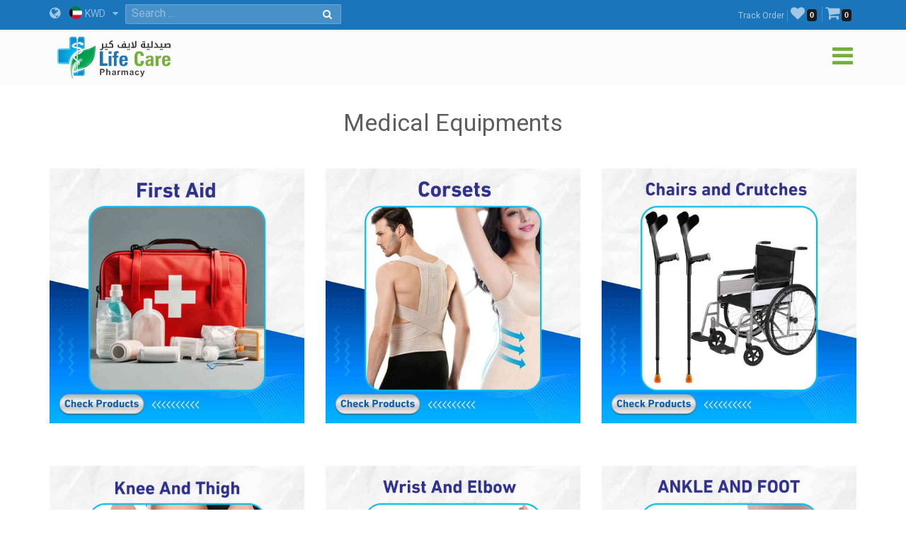

--- FILE ---
content_type: text/html; charset=utf-8
request_url: https://en.lifecarepharmacykw.com/medical-equipments/?id=6859/
body_size: 34540
content:

<!DOCTYPE html>
<html lang="en">
<head><title>
	Medical Equipments - Life Care Pharmacy - Online Pharmacy - Kuwait
</title><meta name="viewport" content="width=device-width, initial-scale=1.0, maximum-scale=1.0, user-scalable=no" /><meta http-equiv="X-UA-Compatible" content="IE=edge,chrome=1" /><meta http-equiv="Content-Type" content="text/html; charset=windows-1256" /><link rel="shortcut icon" type="image/x-icon" href="../assets/img/favicon.ico" /><link rel="apple-touch-icon" sizes="57x57" href="../assets/img/apple-touch/icon-57x57-precomposed.png" /><link rel="apple-touch-icon" sizes="76x76" href="../assets/img/apple-touch/icon-76x76-precomposed.png" /><link rel="apple-touch-icon" sizes="120x120" href="../assets/img/apple-touch/icon-120x120-precomposed.png" /><link rel="apple-touch-icon" sizes="152x152" href="../assets/img/apple-touch/icon-152x152-precomposed.png" /><link rel="manifest" href="../assets/manifest.json" /><link href="../model/pro/ftrs.css" rel="stylesheet" /><link href="//a.lifecarepharmacykw.com/assets/css/_wsen.css?v=2363" rel="stylesheet" type="text/css" /><link rel="alternate" href="https://en.lifecarepharmacykw.com" hreflang="en" /><link href="//a.lifecarepharmacykw.com/assets/plugin/en/css.css?v=639046318298539389" rel="stylesheet" type="text/css" /><link href="//a.lifecarepharmacykw.com/assets/plugin/video/css/YTPlayer.css" rel="stylesheet" type="text/css" /><meta name="description" content="We supply you with a variety of medical supplies, such as braces for articular injuries such as knee, elbow and ankle joints, in addition to postpartu" /><meta property="og:title" content="Medical Equipments - Life Care Pharmacy - Online Pharmacy - Kuwait" /><meta property="og:url" content="https://en.lifecarepharmacykw.com/medical-equipments/?id=6859/" /><meta property="og:type" content="website" /><meta property="og:description" content="We supply you with a variety of medical supplies, such as braces for articular injuries such as knee, elbow and ankle joints, in addition to postpartu" /><meta property="og:image" content="https://a.lifecarepharmacykw.com/assets/f/sm/638614362897703552.jpg?639046318298539389" /><meta property="twitter:title" content="Medical Equipments - Life Care Pharmacy - Online Pharmacy - Kuwait" /><meta property="twitter:description" content="We supply you with a variety of medical supplies, such as braces for articular injuries such as knee, elbow and ankle joints, in addition to postpartu" /><meta property="twitter:image" content="https://a.lifecarepharmacykw.com/assets/f/sm/638614362897703552.jpg?639046318298539389" /><meta name="robots" content="index, follow" /></head>
<body class="_ensty">
    <form method="post" action="./?id=6859%2f" id="form1">
<div class="aspNetHidden">
<input type="hidden" name="__EVENTTARGET" id="__EVENTTARGET" value="" />
<input type="hidden" name="__EVENTARGUMENT" id="__EVENTARGUMENT" value="" />
<input type="hidden" name="__VIEWSTATE" id="__VIEWSTATE" value="/[base64]/[base64]/[base64]/[base64]/[base64]/[base64]/[base64]/[base64]/[base64]/dm9pZCAwOmUuZ2V0QXR0cmlidXRlKHQpOm51bGw9PWU/[base64]/[base64]/[base64]/0b6w0b8CvoO4hqRc14HAg2c7yvPSaVMw==" />
</div>

<script type="text/javascript">
//<![CDATA[
var theForm = document.forms['form1'];
if (!theForm) {
    theForm = document.form1;
}
function __doPostBack(eventTarget, eventArgument) {
    if (!theForm.onsubmit || (theForm.onsubmit() != false)) {
        theForm.__EVENTTARGET.value = eventTarget;
        theForm.__EVENTARGUMENT.value = eventArgument;
        theForm.submit();
    }
}
//]]>
</script>


<div class="aspNetHidden">

	<input type="hidden" name="__VIEWSTATEGENERATOR" id="__VIEWSTATEGENERATOR" value="CA0B0334" />
	<input type="hidden" name="__EVENTVALIDATION" id="__EVENTVALIDATION" value="/wEdAAXETijyMpEwCyvlkGk7hgvP7Lhz+wByaITJKSbl5wMtn1EELyG64LGF7UqlVheAsmC5AGlV30nII62dneZLwyQmOyDEw3NwwzjJH3297TcWMaa+60qgrUU+jO1z7zd2qjAMYaKO6FKXBrVDnUM+b4yH" />
</div>
        <script src="/assets/js/_app.min.js?363"></script>
        <script>function OFS() { return true }</script>  
        <script src="/assets/js/in.js?24363"></script>        
        <script src="/assets/js/wish.js?24363"></script>
          <script>
              function getLg() { return 'en' }
              function getAppKey() { return '639046318298851639' }
              function getapiURL() { return '//a.lifecarepharmacykw.com' }
      function getAppURL() { return 'https://en.lifecarepharmacykw.com' }       
      function getCurrency() {return 'KWD' }
              $(document).ready(function () { _callappi(getapiURL(), getLg(), getAppKey()); });
          </script>
       <script src="/assets/js/cs.js?22363"></script>
        <script type="text/javascript">infoLib.init(['//a.lifecarepharmacykw.com','en', '363']); infoLib.gInfo()</script>
           
    


 <div class="navbar navbar-default navbar-fixed-top">
     <div id="ContentPlaceHolder1__navbar_Pantop" class="nav-top iw-nav-top-2312333" onkeypress="javascript:return WebForm_FireDefaultButton(event, &#39;ContentPlaceHolder1__navbar_LKsearch&#39;)">
	
         <div class="container">
             <a id="ContentPlaceHolder1__navbar_HLang" class="iw-lang-select-link" href="../Model/master/#"><i class='fa fa-globe'></i> </a>
             <div id="ContentPlaceHolder1__navbar_divCur2" class="dropdown dropdown-lang">
                 <a href="javascript:void(0);" data-toggle="dropdown" class="dropdown-toggle cur-current">
                     <span class='cur-current-data' data-cur-sym='KWD' data-cur-flag='kw.jpg' data-cur-rate='1' data-cur-iso='KWD'><img src='https://a.lifecarepharmacykw.com/assets/f/flg/kw.jpg' class='rate-flag' >KWD</span></a>
                 <ul class='dropdown-menu'> <li><a href='javascript:void(0);' class='en cur-list' data-cur-sym='AED' data-cur-flag='637383505567845069.jpg' data-cur-rate='12' data-cur-iso='AED'><img src='https://a.lifecarepharmacykw.com/assets/f/flg/637383505567845069.jpg' class='rate-flag' >AED</a></li> <li><a href='javascript:void(0);' class='en cur-list' data-cur-sym='BHD' data-cur-flag='637386220955326010.jpg' data-cur-rate='1.25' data-cur-iso='BHD'><img src='https://a.lifecarepharmacykw.com/assets/f/flg/637386220955326010.jpg' class='rate-flag' >BHD</a></li> <li><a href='javascript:void(0);' class='en cur-list' data-cur-sym='Denar' data-cur-flag='637739703454726626.jpg' data-cur-rate='4' data-cur-iso='IRQ'><img src='https://a.lifecarepharmacykw.com/assets/f/flg/637739703454726626.jpg' class='rate-flag' >Denar</a></li> <li><a href='javascript:void(0);' class='en cur-list' data-cur-sym='EUR' data-cur-flag='638550153337501148.jpg' data-cur-rate='2.79' data-cur-iso='XEU'><img src='https://a.lifecarepharmacykw.com/assets/f/flg/638550153337501148.jpg' class='rate-flag' >EUR</a></li> <li><a href='javascript:void(0);' class='en cur-list' data-cur-sym='GBP' data-cur-flag='637546276424286761.jpg' data-cur-rate='2.56' data-cur-iso='GBP'><img src='https://a.lifecarepharmacykw.com/assets/f/flg/637546276424286761.jpg' class='rate-flag' >GBP</a></li> <li><a href='javascript:void(0);' class='en cur-list' data-cur-sym='OMR' data-cur-flag='637386226389374057.jpg' data-cur-rate='1.25' data-cur-iso='OMR'><img src='https://a.lifecarepharmacykw.com/assets/f/flg/637386226389374057.jpg' class='rate-flag' >OMR</a></li> <li><a href='javascript:void(0);' class='en cur-list' data-cur-sym='QR' data-cur-flag='637386203616651071.jpg' data-cur-rate='11.85' data-cur-iso='QAR'><img src='https://a.lifecarepharmacykw.com/assets/f/flg/637386203616651071.jpg' class='rate-flag' >QR</a></li> <li><a href='javascript:void(0);' class='en cur-list' data-cur-sym='SR' data-cur-flag='637383470818310412.jpg' data-cur-rate='12.2' data-cur-iso='SAR'><img src='https://a.lifecarepharmacykw.com/assets/f/flg/637383470818310412.jpg' class='rate-flag' >SR</a></li> <li><a href='javascript:void(0);' class='en cur-list' data-cur-sym='USD' data-cur-flag='638401540826120620.jpg' data-cur-rate='3.26' data-cur-iso='USD'><img src='https://a.lifecarepharmacykw.com/assets/f/flg/638401540826120620.jpg' class='rate-flag' >USD</a></li> <li><a href='javascript:void(0);' class='en cur-list' data-cur-sym='KD' data-cur-flag='kw.jpg' data-cur-rate='1' data-cur-iso='KWD'><img src='https://a.lifecarepharmacykw.com/assets/f/flg/kw.jpg' class='rate-flag' >KD</a></li></ul>
             </div>
             <ul class='gn-link'><li class='iw-page-323'><a href='https://en.lifecarepharmacykw.com/orders/' target=_self>Track Order<span class='in-order-list'></span></a></li><li class='iw-page-315'><a href='https://en.lifecarepharmacykw.com/wish/' target=_self><i class='fa fa-heart'></i><span class='like-no'></span></a></li><li class='iw-page-301'><a href='https://en.lifecarepharmacykw.com/shopping-cart/' target=_self><i class='fa fa-shopping-cart'></i><span class='wish-no'></span></a></li></ul>
             <div class="iw-search-box">
                 <div class="input-group">
                     <input name="ctl00$ContentPlaceHolder1$_navbar$TXTsearch" type="text" id="ContentPlaceHolder1__navbar_TXTsearch" class="iw-ser-input jsn-txt-ser-box" />
                     <div class="input-group-addon">
                         <a id="ContentPlaceHolder1__navbar_LKsearch" class="search-btn" href="javascript:__doPostBack(&#39;ctl00$ContentPlaceHolder1$_navbar$LKsearch&#39;,&#39;&#39;)"><i  class='fa fa-search'></i></a>
                     </div>
                 </div>
             </div>
         </div>
     
</div>
        

         <div id="ContentPlaceHolder1__navbar_PanNav2" class="container iw-nav-container-12333">
	
             <div class="navbar-header">                   
                  <a class="ws-logo" href="https://en.lifecarepharmacykw.com/" title="Life Care Pharmacy">
                      <img class="logo in-logo-absolute" src="https://en.lifecarepharmacykw.com/assets/img/enlogo.png?v=363" srcset="https://en.lifecarepharmacykw.com/assets/img/enlogo.svg?v=3631" alt="Life Care Pharmacy" />                  
                  </a>
                  <div id="dl-menu" class="dl-menuwrapper">                  
                 <button type="button" class="dl-trigger">
                     <i  class='fa fa-bars'></i>
                 </button>                  
                 <ul class="dl-menu">
                     <li><a href='/offers/'>Offers</a></li><li><a href='/packages/'>Packages</a></li><li><a href='/perfumes/'>Perfumes</a></li><li class='dropdown dropdown'><a href='#'>Nutritional Supplements</a><ul class='dl-submenu'><li class='dl-back'><a href='#'>Nutritional Supplements</a></li><li><a href='/vitamins/'>Vitamins Supplements</a></li><li><a href='/herbal-supplements/'>Herbal Supplements</a></li><li><a href='/minerals/'>Minerals & Amino Acids</a></li><li><a href='/body-building/'>Bodybuilding Supp</a></li><li><a href='/hair-vitamin/'>Hair Supplements</a></li><li><a href='/skin-vitamins/'>Skin Supplements</a></li><li><a href='/iron-supplement/'>Iron Supplements</a></li><li><a href='/sleep-disorder/'>Sleep Supplements</a></li><li><a href='/effervescent-vitamins/'>Effervescent Supp</a></li><li><a href='/gummy-vitamins/'>Gummies Supplements</a></li><li><a href='/manuka-honey-products/'>Honey Supplements</a></li><li><a href='/weight-loss/'>Weight Loss</a></li><li><a href='/weight-gain/'>Weight Gain Supplements</a></li><li><a href='/digestive-supplements/'>Digestive Supplements</a></li><li><a href='/joint-supplements/'>Joints Supplements</a></li><li><a href='/sexual-health/'>Sexual Supplements</a></li><li><a href='/infertility-treatment/'>Infertility Supplements</a></li><li><a href='/menopause/'>Menopause Supplements</a></li><li><a href='/healthy-food/'>Healthy Food</a></li></ul></li><li class='dropdown dropdown'><a href='#'>Medical Care</a><ul class='dl-submenu'><li class='dl-back'><a href='#'>Medical Care</a></li><li><a href='/panadol/'>Panadols</a></li><li class='dropdown dropdown'><a href='#'>Cold, flu and corona</a><ul class='dl-submenu'><li class='dl-back'><a href='#'>Cold, flu and corona</a></li><li><a href='/combination-drugs/'>Combination Drugs</a></li><li><a href='/sinuses/'>Sinuses</a></li><li><a href='/nasal-decongestant/'>Nasal decongestant</a></li><li><a href='/runny-nose/'>Runny nose</a></li><li><a href='/headache-and-fatigue/'>Headache and fatigue</a></li><li><a href='/sore-throat/'>Sore throat</a></li><li><a href='/cough-medicine/'>Cough</a></li><li><a href='/fever0/'>Fever</a></li><li><a href='/nausea-and-vomiting/'>Nausea and Vomiting</a></li><li><a href='/anti-histamine/'>Anti Histamine</a></li></ul></li><li class='dropdown dropdown'><a href='#'>Chronic Diseases</a><ul class='dl-submenu'><li class='dl-back'><a href='#'>Chronic Diseases</a></li><li><a href='/hypertension/'>Hypertension</a></li><li><a href='/diabetes/'>Diabetes</a></li><li><a href='/thyroid-medications/'>Thyroid Medications</a></li><li><a href='/heart-medications/'>Heart Medications</a></li><li><a href='/epilepsy/'>Epilepsy</a></li><li><a href='/alzheimer/'>Alzheimer</a></li><li><a href='/breast-cancer/'>Cancer Medications</a></li></ul></li><li class='dropdown dropdown'><a href='#'>Pain killers Section</a><ul class='dl-submenu'><li class='dl-back'><a href='#'>Pain killers Section</a></li><li><a href='/headache/'>Headache</a></li><li><a href='/toothache/'>Toothache</a></li><li><a href='/menstrual-pain/'>Menstrual Pain</a></li><li><a href='/stomach-and-colon-pain/'>Stomach and colon pain</a></li><li><a href='/migraines/'>Migraines</a></li><li><a href='/gout-pain/'>Gout pain</a></li><li><a href='/joints-muscles-pain/'>Joints & Muscles Pain</a></li></ul></li><li class='dropdown dropdown'><a href='#'>Digestive System</a><ul class='dl-submenu'><li class='dl-back'><a href='#'>Digestive System</a></li><li><a href='/constipation/'>Constipation</a></li><li><a href='/diarrhea/'>Diarrhea</a></li><li><a href='/digestive-health/'>Colon</a></li><li><a href='/hemorrhoids/'>Hemorrhoids</a></li><li><a href='/worms-infections/'>Worms Infections</a></li><li><a href='/heart-burn/'>Heartburn & Ulcer</a></li><li><a href='/vomit-and-dehydration/'>Nausea & Vomiting</a></li><li><a href='/gas-indigestion/'>Gas & Indigestion</a></li><li><a href='/colic/'>Colic & Stomach Cramps</a></li><li><a href='/dehydration/'>Dehydration</a></li></ul></li><li class='dropdown dropdown'><a href='#'>Woman care</a><ul class='dl-submenu'><li class='dl-back'><a href='#'>Woman care</a></li><li><a href='/vaginal-infections/'>Vaginal Infections</a></li><li><a href='/vaginal-washes/'>Vaginal Washes</a></li><li><a href='/vaginal-moisturizers/'>Vaginal Moisturizers</a></li><li><a href='/whitening-sensitive-areas/'>Whitening sensitive areas</a></li><li><a href='/vaginal-tightening/'>Vaginal Tightening</a></li><li><a href='/period-bleeding/'>Period Bleeding | Pain</a></li><li><a href='/contraceptives/'>Contraceptives</a></li><li><a href='/menstrual-regulators/'>Menstrual Regulators</a></li></ul></li><li class='dropdown dropdown'><a href='#'>Urology</a><ul class='dl-submenu'><li class='dl-back'><a href='#'>Urology</a></li><li><a href='/excessive-urination/'>Excessive Urination</a></li><li><a href='/dysuria/'>Dysuria</a></li><li><a href='/urinary-tract-infection/'>Urinary tract infection</a></li><li><a href='/kidney-stones/'>Kidney stones</a></li><li><a href='/urinary-incontinence/'>Urinary incontinence</a></li><li><a href='/gout/'>Gout</a></li></ul></li><li class='dropdown dropdown'><a href='#'>Ophthalmology</a><ul class='dl-submenu'><li class='dl-back'><a href='#'>Ophthalmology</a></li><li><a href='/eye-hydration/'>Eye hydration</a></li><li><a href='/lens-solutions/'>Lens solutions</a></li><li><a href='/eye-allergy/'>Eye allergy</a></li><li><a href='/eye-infections/'>eye infections</a></li><li><a href='/glaucoma/'>Glaucoma</a></li></ul></li><li class='dropdown dropdown'><a href='#'>Dermatology</a><ul class='dl-submenu'><li class='dl-back'><a href='#'>Dermatology</a></li><li><a href='/alopecia-treatment/'>Alopecia treatment</a></li><li><a href='/fusidin/'>Fusidins</a></li><li><a href='/cortisone/'>Cortisones</a></li><li><a href='/acne/'>Acne</a></li><li><a href='/eczema/'>Dry Skin & Eczema</a></li><li><a href='/itchy-skin/'>Itchy skin and allergy</a></li><li><a href='/skin-burns/'>Skin Burns</a></li><li><a href='/dandruff/'>Dandruff</a></li><li><a href='/psoriasis/'>Psoriasis</a></li><li><a href='/rosacea/'>Rosacea</a></li><li><a href='/vitiligo/'>Vitiligo</a></li><li><a href='/moisturizers/'>Moisturizers</a></li><li><a href='/local-analgesic/'>Local Analgesic</a></li><li><a href='/viral-skin-diseases/'>Viral Skin Diseases</a></li><li><a href='/skin-whitening/'>Skin Whitening</a></li><li><a href='/scars/'>Scars</a></li><li><a href='/stretch-marks/'>Stretch Marks</a></li><li><a href='/skin-fungi/'>Skin fungi</a></li><li><a href='/warts/'>Warts</a></li><li><a href='/bruises-varicose-veins-4970637376975051933348/'>bruises & Varicose veins</a></li><li><a href='/foot-corn/'>Foot Corn</a></li><li><a href='/skin-infections/'>Skin Infections</a></li><li><a href='/wounds/'>Wounds</a></li><li><a href='/herpes-ulcers/'>Herpes & Ulcers</a></li><li><a href='/lice/'>Lice</a></li></ul></li><li><a href='/joint-care/'>Joints Care</a></li><li><a href='/obesity/'>Obesity</a></li><li><a href='/cholesterol-medications/'>Cholesterol medications</a></li><li><a href='/respiratory-system/'>Respiratory System</a></li><li><a href='/blood-thinners/'>Blood Thinners</a></li><li><a href='/anemia/'>Anemia</a></li><li><a href='/antihistamine/'>Antihistamine</a></li><li><a href='/nervous-system-care/'>Nervous System</a></li><li><a href='/muscles-joints/'>Rheumatoid</a></li><li><a href='/ear-nose-and-throat/'>Ear Medications</a></li><li><a href='/cough/'>Cough</a></li><li><a href='/vertigo-and-nausea/'>Vertigo</a></li><li><a href='/infertility/'>Infertility</a></li><li><a href='/liver/'>Liver and Gallbladder</a></li><li><a href='/smoking-treatment/'>Smoking Treatment</a></li><li><a href='/prostate/'>Prostate</a></li><li><a href='/restricted/'>Prescription Medications</a></li></ul></li><li class='dropdown dropdown'><a href='#'>Top Brands</a><ul class='dl-submenu'><li class='dl-back'><a href='#'>Top Brands</a></li><li><a href='/albaderm/'>ALBADERM</a></li><li><a href='/a-derma/'>A DERMA</a></li><li><a href='/abc/'>ABC</a></li><li><a href='/acm/'>ACM</a></li><li><a href='/alpecin/'>Alpecin</a></li><li><a href='/amara-contact-lenses/'>Amara Contact Lenses</a></li><li><a href='/amerix/'>AMERIX</a></li><li><a href='/ams/'>AMS</a></li><li><a href='/aofit/'>AOFIT</a></li><li><a href='/german-arcaya/'>Arcaya</a></li><li><a href='/anesthesia-contact-lenses/'>Anesthesia Contact Lenses</a></li><li><a href='/aptamil/'>Aptamil</a></li><li><a href='/australian-gold/'>Australian gold</a></li><li><a href='/avalon/'>Avalon</a></li><li><a href='/anua/'>ANUA</a></li><li><a href='/aveeno/'>AVEENO</a></li><li><a href='/avene/'>Avene</a></li><li><a href='/advanced-clinicals/'>Advanced Clinicals</a></li><li><a href='/bananaboat/'>Banana boat</a></li><li><a href='/bebelac/'>Bebelac</a></li><li><a href='/beesline/'>Beesline</a></li><li><a href='/bella-contact-lenses/'>Bella Contact Lenses</a></li><li><a href='/beauty-of-joseon/'>Beauty of Joseon</a></li><li><a href='/bepanthen/'>Bepanthen</a></li><li><a href='/bio-oil/'>Bio Oil</a></li><li><a href='/biobolics/'>Biobolics</a></li><li><a href='/biocyte/'>BIOCYTE</a></li><li><a href='/bioderma/'>Bioderma</a></li><li><a href='/c4/'>C4</a></li><li><a href='/canderel/'>Canderel</a></li><li><a href='/crescina/'>Crescina</a></li><li><a href='/cebelia/'>CEBELIA</a></li><li><a href='/cerave/'>CERAVE</a></li><li><a href='/cetaphil/'>Cetaphil</a></li><li><a href='/chicco/'>Chicco</a></li><li><a href='/chloraseptic/'>Chloraseptic</a></li><li><a href='/cholley/'>Cholley</a></li><li><a href='/cosmelan/'>COSMELAN</a></li><li><a href='/cosrx/'>COSRX</a></li><li><a href='/cystiphane/'>Cystiphane</a></li><li><a href='/derma-doctor/'>Derma Doctor</a></li><li><a href='/doppelherz/'>Doppelherz</a></li><li><a href='/drscholl/'>Dr Scholl</a></li><li><a href='/ducray/'>DUCRAY</a></li><li><a href='/durex/'>Durex</a></li><li><a href='/dentek/'>Dentek</a></li><li><a href='/ecrinal/'>ECRINAL</a></li><li><a href='/essence/'>ESSENCE</a></li><li><a href='/eucerin/'>EUCERIN</a></li><li><a href='/eurhovital/'>EuRho Vital</a></li><li><a href='/eve-contact-lenses/'>Eve Contact Lenses</a></li><li><a href='/eveline/'>EVELINE</a></li><li><a href='/fair-and-white/'>FAIR & WHITE</a></li><li><a href='/filorga/'>FILORGA</a></li><li><a href='/fines/'>Fines</a></li><li><a href='/fit4life/'>FIT4LIFE</a></li><li><a href='/flexitol/'>FLEXITOL</a></li><li><a href='/fino/'>FINO</a></li><li><a href='/garnier/'>Garnier</a></li><li><a href='/grassberg/'>Grassberg</a></li><li><a href='/gum/'>GUM</a></li><li><a href='/healthaid/'>Health Aid</a></li><li><a href='/heliabrine/'>HELIABRINE</a></li><li><a href='/heliocare/'>HELIOCARE</a></li><li><a href='/herbal-glo/'>HERBAL GLO</a></li><li><a href='/himalaya/'>Himalaya</a></li><li><a href='/human/'>HUMAN</a></li><li><a href='/image/'>IMAGE</a></li><li><a href='/institut-esthederm/'>INSTITUT ESTHEDERM</a></li><li><a href='/isdin/'>ISDIN</a></li><li><a href='/isis-skin-care/'>ISIS</a></li><li><a href='/johnson/'>Johnson</a></li><li><a href='/kabrita/'>Kabrita</a></li><li><a href='/kal/'>KAL</a></li><li><a href='/kaminomoto/'>KAMINOMOTO</a></li><li><a href='/klapp/'>KLAPP</a></li><li><a href='/karseell/'>Karseell</a></li><li><a href='/korff/'>KORFF</a></li><li><a href='/la-roche-posay/'>La Roche Posay</a></li><li><a href='/lacalut/'>LACALUT</a></li><li><a href='/lancaster/'>Lancaster</a></li><li><a href='/lansinoh/'>Lansinoh</a></li><li><a href='/libero/'>Libero</a></li><li><a href='/lierac/'>LIERAC</a></li><li><a href='/listerine/'>Listerine</a></li><li><a href='/loreal/'>LOreal</a></li><li><a href='/louis-widmer/'>LOUIS WIDMER</a></li><li><a href='/lakme/'>LAKME</a></li><li><a href='/malibu/'>MALIBU</a></li><li><a href='/manukahoney/'>Manuka Honey</a></li><li><a href='/marnys/'>MARNYS</a></li><li><a href='/martiderm/'>MartiDerm</a></li><li><a href='/maui/'>MAUI</a></li><li><a href='/mielle/'>Mielle</a></li><li><a href='/mavala/'>MAVALA</a></li><li><a href='/maybelline/'>Maybelline</a></li><li><a href='/medee/'>MEDEE</a></li><li><a href='/medela/'>Medela</a></li><li><a href='/meridol/'>Meridol</a></li><li><a href='/moodmatcher-lipstick/'>MOODmatcher</a></li><li><a href='/mrtumee/'>Mr Tumee</a></li><li><a href='/mustela/'>MUSTELA</a></li><li><a href='/nan/'>NAN</a></li><li><a href='/nashi/'>Nashi</a></li><li><a href='/naturaltruth/'>Natural Truth</a></li><li><a href='/natures-bounty/'>NATURES BOUNTY</a></li><li><a href='/neoderma/'>NEODERMA</a></li><li><a href='/neutrogena/'>NEUTROGENA</a></li><li><a href='/nexcare/'>Nexcare</a></li><li><a href='/noreva/'>NOREVA</a></li><li><a href='/novaclear/'>NovaClear</a></li><li><a href='/novalac/'>Novalac</a></li><li><a href='/now/'>Now</a></li><li><a href='/nuk/'>Nuk</a></li><li><a href='/nutrabio/'>Nutrabio</a></li><li><a href='/obagi/'>Obagi</a></li><li><a href='/obu/'>Obu</a></li><li><a href='/oge/'>Oge</a></li><li><a href='/olaplex/'>OLAPLEX</a></li><li><a href='/omron/'>Omron</a></li><li><a href='/pampers/'>Pampers</a></li><li><a href='/panadols/'>Panadol</a></li><li><a href='/pantogar/'>Pantogar</a></li><li><a href='/panoxyl/'>Panoxyl</a></li><li><a href='/parodontax/'>Parodontax</a></li><li><a href='/payot/'>PAYOT</a></li><li><a href='/pediasure/'>Pediasure</a></li><li><a href='/pharmaceris/'>Pharmaceris</a></li><li><a href='/philipsavent/'>Philips Avent</a></li><li><a href='/phyto/'>PHYTO</a></li><li><a href='/pic/'>PIC</a></li><li><a href='/pigeon/'>Pigeon</a></li><li><a href='/pop-italy/'>POP ITALY</a></li><li><a href='/president/'>President</a></li><li><a href='/pri-med/'>PRI MED</a></li><li><a href='/primalac/'>Primalac</a></li><li><a href='/priorin/'>Priorin</a></li><li><a href='/promensil/'>Promensil</a></li><li><a href='/pure-health/'>PURE HEALTH</a></li><li><a href='/puritans-pride/'>PURITANS PRIDE</a></li><li><a href='/qv/'>QV</a></li><li><a href='/rausch/'>RAUSCH</a></li><li><a href='/revitalash/'>REVITALASH</a></li><li><a href='/revitol/'>REVITOL</a></li><li><a href='/rilastil/'>RILASTIL</a></li><li><a href='/s-26/'>S-26</a></li><li><a href='/sebamed/'>SebaMed</a></li><li><a href='/sensodyne/'>Sensodyne</a></li><li><a href='/sesderma/'>SESDERMA</a></li><li><a href='/solgar/'>Solgar</a></li><li><a href='/sevenseas/'>Seven Seas</a></li><li><a href='/similac/'>Similac</a></li><li><a href='/skinceuticals/'>SkinCeuticals</a></li><li><a href='/skincode/'>Skincode</a></li><li><a href='/solaray/'>SOLARAY</a></li><li><a href='/somebymi/'>Some By Mi</a></li><li><a href='/soskin/'>SOSKIN</a></li><li><a href='/sundown/'>SUNDOWN</a></li><li><a href='/svr/'>SVR</a></li><li><a href='/tebodont/'>Tebodont</a></li><li><a href='/trq/'>TRQ</a></li><li><a href='/uriage/'>URIAGE</a></li><li><a href='/volchem/'>Volchem</a></li><li><a href='/vaseline/'>Vaseline</a></li><li><a href='/vichy/'>VICHY</a></li><li><a href='/vitabiotics/'>VITABIOTICS</a></li><li><a href='/wild-ferns/'>WILD FERNS</a></li><li><a href='/zartaux/'>ZARTAUX</a></li><li><a href='/others/'>Others</a></li></ul></li><li class='dropdown dropdown'><a href='#'>Kids Section</a><ul class='dl-submenu'><li class='dl-back'><a href='#'>Kids Section</a></li><li class='dropdown dropdown'><a href='#'>Kids Pharmacy</a><ul class='dl-submenu'><li class='dl-back'><a href='#'>Kids Pharmacy</a></li><li><a href='/worms/'>Kids Worms infection</a></li><li><a href='/kids-fever/'>Kids Fever</a></li><li><a href='/kids-antihistamine/'>Kids Antihistamine</a></li><li><a href='/kids-nasal-congestion/'>Kids Nasal Congestion</a></li><li><a href='/kids-runny-nose/'>Kids Runny Nose</a></li><li><a href='/kids-gas-and-colic/'>Kids Gas and Colic</a></li><li><a href='/kids-sore-throat/'>Kids Sore Throat</a></li><li><a href='/kids-constipation/'>Kids Constipation</a></li><li><a href='/kids-diarrhea/'>Kids Diarrhea</a></li><li><a href='/kids-cough/'>Kids Cough</a></li><li><a href='/kids-asthma/'>Kids Asthma</a></li><li><a href='/baby-teething/'>Baby Teething</a></li><li><a href='/kids-ears/'>Kids Ears</a></li><li><a href='/kids-dehydration/'>Kids Dehydration</a></li><li><a href='/kids-acid-reflux/'>Vomiting & Kids Acid reflux</a></li></ul></li><li class='dropdown dropdown'><a href='#'>Kids Dermatology</a><ul class='dl-submenu'><li class='dl-back'><a href='#'>Kids Dermatology</a></li><li><a href='/kids-eczema/'>Kids Eczema</a></li><li><a href='/kids-fungi/'>Kids fungi</a></li><li><a href='/kids-lice/'>Kids Lice</a></li><li><a href='/baby-shampoos/'>Kids lotions and shampoos</a></li><li><a href='/kids-sun-protection/'>Kids Sun protection</a></li><li><a href='/kids-skin-moisturizers/'>Kids Skin moisturizers</a></li><li><a href='/baby-skin-hair/'>Kids daily care</a></li><li><a href='/diaper-rash/'>Diaper Rash</a></li><li><a href='/kids-perfumes/'>Kids perfumes</a></li><li><a href='/kids-skin-burns/'>Kids Skin burns</a></li><li><a href='/kids-circumcision/'>Kids Circumcision</a></li></ul></li><li class='dropdown dropdown'><a href='#'>Baby Accessories</a><ul class='dl-submenu'><li class='dl-back'><a href='#'>Baby Accessories</a></li><li><a href='/baby-feeding/'>Baby Feeding</a></li><li><a href='/cooling-teether/'>Cooling Teether</a></li><li><a href='/baby-pacifiers/'>Baby Pacifiers</a></li><li><a href='/children-injuries/'>Children Injuries</a></li><li><a href='/kids-glasses/'>Kids protection glasses</a></li><li><a href='/kids-devices/'>Feeding sterilizers devices</a></li><li><a href='/nail-tools-for-kids/'>Nail tools for kids</a></li><li><a href='/baby-food-tools/'>Baby food tools</a></li><li><a href='/nose-and-ear-cleaning/'>Kids Nose and ear cleaning</a></li><li><a href='/hair-tools-for-kids/'>Hair tools for kids</a></li></ul></li><li><a href='/kids-vitamins/'>Kids Vitamins</a></li><li><a href='/baby-milk-formula/'>Baby Milk Formula</a></li><li><a href='/baby-wipes/'>Baby Wipes</a></li><li><a href='/baby-diapers/'>Baby Diapers</a></li><li><a href='/dental-care-for-children/'>Dental care for children</a></li></ul></li><li class='dropdown dropdown'><a href='#'>Mothers Section</a><ul class='dl-submenu'><li class='dl-back'><a href='#'>Mothers Section</a></li><li class='dropdown dropdown'><a href='#'>Mothers Pharmacy</a><ul class='dl-submenu'><li class='dl-back'><a href='#'>Mothers Pharmacy</a></li><li><a href='/nausea-and-vomiting-during-pregnancy/'>Nausea and vomiting during pregnancy</a></li><li><a href='/eczema-and-allergies-during-pregnancy/'>Eczema and allergies during pregnancy</a></li><li><a href='/ulcers-and-acidity-during-pregnancy/'>Ulcers and acidity during pregnancy</a></li><li><a href='/fever-and-flu-during-pregnancy/'>Fever and flu during pregnancy</a></li><li><a href='/miscarriage-preventions/'>Miscarriage Preventions</a></li><li><a href='/coughing-during-pregnancy/'>Coughing during pregnancy</a></li><li><a href='/constipation-during-pregnancy/'>Constipation during pregnancy</a></li><li><a href='/headache-during-pregnancy/'>Headache during pregnancy</a></li><li><a href='/skin-fungal-during-pregnancy/'>Skin fungal during pregnancy</a></li><li><a href='/vaginal-care-during-pregnancy/'>Vaginal care during pregnancy</a></li><li><a href='/nipple-care/'>Nipple care</a></li><li><a href='/stretch-marks-during-pregnancy/'>Stretch marks during pregnancy</a></li><li><a href='/tooth-pain-during-pregnancy/'>Tooth pain during pregnancy</a></li><li><a href='/reduce-breast-milk/'>Reduce breast milk</a></li><li><a href='/hypertension-during-pregnancy/'>Hypertension during pregnancy</a></li><li><a href='/blood-thinners-during-pregnancy/'>Blood thinners during pregnancy</a></li></ul></li><li><a href='/mama-vitamins/'>Mama Vitamins</a></li><li><a href='/mama-equipments/'>Mama Equipments</a></li></ul></li><li class='dropdown dropdown'><a href='#'>Skin care Section</a><ul class='dl-submenu'><li class='dl-back'><a href='#'>Skin care Section</a></li><li><a href='/skin-supplements/'>Skin Supplements</a></li><li class='dropdown dropdown'><a href='#'>Sunblock</a><ul class='dl-submenu'><li class='dl-back'><a href='#'>Sunblock</a></li><li><a href='/combination-and-oily-skin-sunblock/'>Combination and oily skin sunblock</a></li><li><a href='/normal-and-dry-skin-sunblock/'>Normal and dry skin sunblock</a></li><li><a href='/sensitive-and-rosy-skin-sunblock/'>Sensitive and rosy skin sunblock</a></li><li><a href='/skin-whitening-sunblock/'>Skin whitening sunblock</a></li></ul></li><li class='dropdown dropdown'><a href='#'>Skin Cleansers</a><ul class='dl-submenu'><li class='dl-back'><a href='#'>Skin Cleansers</a></li><li><a href='/combination-and-oily-skin-cleansers/'>Combination and oily skin cleansers</a></li><li><a href='/normal-and-dry-skin-cleansers/'>Normal and dry skin cleansers</a></li><li><a href='/sensitive-and-rosy-skin-cleansers/'>Sensitive and rosy skin cleansers</a></li><li><a href='/skin-whitening-cleansers/'>Skin whitening cleansers</a></li></ul></li><li class='dropdown dropdown'><a href='#'>Skin Moisturizers</a><ul class='dl-submenu'><li class='dl-back'><a href='#'>Skin Moisturizers</a></li><li><a href='/combination-and-oily-skin-moisturizers/'>Combination and oily skin moisturizers</a></li><li><a href='/normal-and-dry-skin-moisturizers/'>Normal and dry skin moisturizers</a></li><li><a href='/sensitive-and-rosy-skin-moisturizers/'>Sensitive and rosy skin moisturizers</a></li></ul></li><li class='dropdown dropdown'><a href='#'>Toner and Removers</a><ul class='dl-submenu'><li class='dl-back'><a href='#'>Toner and Removers</a></li><li><a href='/combination-and-oily-skin-toner/'>Combination and oily skin toner</a></li><li><a href='/normal-and-dry-skin-toner/'>Normal and dry skin toner</a></li><li><a href='/sensitive-and-rosy-skin-toner/'>Sensitive and rosy skin toner</a></li><li><a href='/skin-whitening-toner/'>Skin whitening toner</a></li></ul></li><li><a href='/acne-care/'>Acne Care</a></li><li><a href='/skin-ampoules/'>Skin Ampoules</a></li><li><a href='/skin-serums/'>Skin Serums</a></li><li><a href='/eye-products/'>Eye Products</a></li><li><a href='/skin-masks/'>Skin Masks</a></li><li><a href='/skin-scrub/'>Skin Scrub</a></li><li><a href='/skin-exfoliators/'>Skin Exfoliators</a></li><li><a href='/skin-whitening-creams/'>Skin whitening creams</a></li><li><a href='/beauty-creams/'>Beauty Creams</a></li></ul></li><li class='dropdown dropdown'><a href='#'>Hair Section</a><ul class='dl-submenu'><li class='dl-back'><a href='#'>Hair Section</a></li><li><a href='/shampoo-and-conditioner/'>Shampoo and Conditioner</a></li><li><a href='/hair-products/'>Hair Supplements</a></li><li><a href='/hair-loss/'>Hair loss & hair growth products</a></li><li><a href='/hair-masks/'>Hair Nourish products</a></li><li><a href='/hair-breakage/'>Hair Breakage Products</a></li><li><a href='/colored-hair/'>Colored hair care products</a></li><li><a href='/hair-lightening/'>Hair Lightening Products</a></li><li><a href='/olaplex-products/'>Olaplex Products</a></li><li><a href='/eczema-psoriasis/'>Eczema & psoriasis hair products</a></li><li><a href='/scalp-treatment/'>Scalp dryness and inflammation products</a></li><li><a href='/dandruff-treatment/'>Dandruff Treatment Products</a></li><li><a href='/gray-hair-treatment/'>Gray Hair Treatment</a></li><li><a href='/beard-thickening/'>Beard thickening products</a></li><li><a href='/oily-hair/'>Oily Hair Products</a></li><li><a href='/keratin/'>Keratin hair products</a></li><li><a href='/oxygen-hair/'>Oxygen Hair Products</a></li><li><a href='/hair-oil/'>Hair oil products</a></li><li><a href='/hair-dyes/'>Hair Dyes</a></li><li><a href='/beard-dyes/'>Beard Dyes</a></li><li><a href='/hair-fibres/'>HAIR FIBRES</a></li><li><a href='/hair-styling/'>HAIR STYLING</a></li></ul></li><li class='dropdown dropdown'><a href='#'>Dental Section</a><ul class='dl-submenu'><li class='dl-back'><a href='#'>Dental Section</a></li><li><a href='/dental-devices/'>Dental Devices</a></li><li><a href='/pastes-wash/'>Pastes & Wash</a></li><li><a href='/dental-tools/'>Dental Tools</a></li><li><a href='/bad-breath/'>Bad Breath</a></li><li><a href='/teeth-whitening/'>Teeth Whitening</a></li><li><a href='/oral-analgesics/'>Toothache</a></li></ul></li><li class='dropdown dropdown'><a href='#'>Personal Care</a><ul class='dl-submenu'><li class='dl-back'><a href='#'>Personal Care</a></li><li><a href='/men-health/'>Men sexual health</a></li><li><a href='/woman-care/'>Woman sexual health</a></li><li><a href='/feminine-pads/'>Feminine pads</a></li><li><a href='/elderly-pants/'>Elderly Pants</a></li><li><a href='/deodorants/'>Deodorants</a></li><li><a href='/hand-foot-care/'>Hand & Foot Care</a></li><li><a href='/lips-care/'>Lips Care</a></li><li><a href='/nails/'>Nail Care</a></li><li><a href='/hair-accessories/'>Hair Accessories</a></li><li><a href='/hair-removal/'>Hair Removal</a></li><li><a href='/eyelashes/'>Eye lashes & Brow Care</a></li><li><a href='/household-items/'>Personal hygiene</a></li></ul></li><li class='dropdown dropdown'><a href='#'>Injuries and Corsets</a><ul class='dl-submenu'><li class='dl-back'><a href='#'>Injuries and Corsets</a></li><li><a href='/first-aid/'>First Aid</a></li><li><a href='/chairs-and-crutches/'>Chairs and Crutches</a></li><li><a href='/corsets/'>Corsets</a></li><li><a href='/knee-and-thigh/'>Knee And Thigh</a></li><li><a href='/wrist-and-elbow/'>Wrist And Elbow</a></li><li><a href='/ankle-and-foot/'>Ankle And Foot</a></li><li><a href='/back-and-abdominal/'>Back And Abdominal</a></li><li><a href='/neck-and-shoulder-injuries/'>Neck And Shoulder</a></li><li><a href='/heat-packs/'>Heat Packs</a></li><li><a href='/stockings/'>Stockings, varicose veins and hernias</a></li><li><a href='/arm-holders/'>Arm Holders</a></li><li><a href='/medical-pillows/'>Medical Pillows</a></li><li><a href='/neck-corset/'>Neck Corset</a></li></ul></li><li class='dropdown dropdown'><a href='#'>Devices & Tools</a><ul class='dl-submenu'><li class='dl-back'><a href='#'>Devices & Tools</a></li><li><a href='/massage-devices/'>Massage Devices</a></li><li><a href='/nebulizers/'>Nebulizers</a></li><li><a href='/mothers-devices/'>Mothers devices</a></li><li><a href='/pregnancy-tools/'>Pregnancy Tools</a></li><li><a href='/hair-devices/'>Hair Devices</a></li><li><a href='/dental-equipment/'>Dental Equipment</a></li><li><a href='/blood-glucose-tools/'>Blood Glucose Tools</a></li><li><a href='/blood-pressure-tools/'>Blood Pressure Tools</a></li><li><a href='/thermometers/'>Thermometers</a></li><li><a href='/skin-care-tools/'>Skin Care Tools</a></li><li><a href='/blood-oxygen-monitor/'>Blood Oxygen Monitor</a></li><li><a href='/foot-care-devices/'>Foot care devices</a></li><li><a href='/weight-scales/'>Weight Scales</a></li><li><a href='/medical-instruments/'>Medical Instruments</a></li><li><a href='/syrings-tools/'>Syrings Tools</a></li><li><a href='/hair-removal-tools/'>Hair removal tools</a></li><li><a href='/pill-box/'>Pill Box</a></li><li><a href='/eyelash-brow-tools/'>Eyelash & brow tools</a></li><li><a href='/nail-tools/'>Nail tools</a></li><li><a href='/bath-accessories/'>Bath Accessories</a></li></ul></li><li class='dropdown dropdown'><a href='#'>Makeup</a><ul class='dl-submenu'><li class='dl-back'><a href='#'>Makeup</a></li><li><a href='/face-makeup/'>Face Makeup</a></li><li><a href='/eye-makeup/'>Eyes Makeup</a></li><li><a href='/lips/'>Lips Makeup</a></li><li><a href='/primer/'>Primer</a></li><li><a href='/makeup-fixing-spray/'>Makeup Fixing Spray</a></li><li><a href='/nail-polish/'>Nail polish</a></li><li><a href='/natural-lash/'>Eyelashes Extension</a></li><li><a href='/fake-nails/'>FAKE NAILS</a></li><li><a href='/makeup-remover/'>Makeup Remover</a></li><li><a href='/medical-foundations/'>Medical Foundations</a></li><li><a href='/makeup-accessories/'>Makeup Accessories</a></li></ul></li><li class='dropdown dropdown'><a href='#'>Eye Lenses & Glasses</a><ul class='dl-submenu'><li class='dl-back'><a href='#'>Eye Lenses & Glasses</a></li><li><a href='/evelenses/'>Eve Lenses</a></li><li><a href='/amara-lenses/'>Amara Lenses</a></li><li><a href='/anesthesia-lenses/'>Anesthesia Lenses</a></li><li><a href='/bella-lenses/'>Bella Lenses</a></li><li><a href='/protection-glasses/'>Protection Glasses</a></li><li><a href='/medical-glasses/'>Medical Glasses</a></li></ul></li><li class='dropdown dropdown'><a href='#'>Ear and Nose Piercing</a><ul class='dl-submenu'><li class='dl-back'><a href='#'>Ear and Nose Piercing</a></li><li><a href='/earrings/'>Ear piercing</a></li><li><a href='/nose-piercing/'>Nose piercing</a></li></ul></li><li><a href='/virus-protection/'>Virus Protections</a></li><li><a href='/tanning/'>Sun Tanning</a></li><li><a href='/natural-oils/'>Natural Oils</a></li><li><a href='/air-fresheners/'>Air Fresheners</a></li>
                 </ul>
                     
             </div> </div>
                                         
            
             <script src="/assets/js/modernizr.custom.js"></script>
             <script src="/assets/js/jquery.dlmenu.js"></script>
             <script>
                 $(function () {
                     $('#dl-menu').dlmenu();               
                 });
             </script>
          
         
</div>

 <div id="ContentPlaceHolder1__navbar_myModalLang" class="iw-modal">
	
 

    <!-- Modal content -->
    <div class="iw-modal-content">
        <div class="iw-ser-icon">
            <i class="fa fa-globe"></i>
        </div>
        <div class="ax-mo-close2 iw-modal-close iw-mod-close">
            <i class="fa fa-times"></i>
        </div>

        <ul class='iw-lg-menu'> <li class='en'><a href='#' class='iw-mod-close'><i  class='fa fa-dot-circle-o'></i>English</a></li> <li class='ar'><a href='http://lifecarepharmacykw.com' class=' ar'><i  class='fa fa-circle-o'></i>عربي</a></li></ul>
    </div>
 
<script>
    iwModel("#ContentPlaceHolder1__navbar_myModalLang", ".iw-lang-select-link");
</script>

</div>
 <div id="ContentPlaceHolder1__navbar_myModalSer" class="iw-modal" onkeypress="javascript:return WebForm_FireDefaultButton(event, &#39;ContentPlaceHolder1__navbar_LKsearch0&#39;)">
	
 

    <!-- Modal content -->
    <div class="iw-modal-content">
        <div class="mod-ser-icon iw-ser-icon">
            <i class="fa fa-search"></i>
        </div>
        <div class="ax-mo-close1 iw-modal-close iw-mod-close">
            <i class="fa fa-times"></i>
        </div>

        <div class="input-group iw-search-wrap">
            <input name="ctl00$ContentPlaceHolder1$_navbar$TXTsearch0" type="text" id="ContentPlaceHolder1__navbar_TXTsearch0" class="iw-ser-input jsn-txt-ser-box" />
            <div class="input-group-addon">
                <a id="ContentPlaceHolder1__navbar_LKsearch0" class="search-btn" href="javascript:__doPostBack(&#39;ctl00$ContentPlaceHolder1$_navbar$LKsearch0&#39;,&#39;&#39;)"><i  class='fa fa-search'></i></a>
                
            </div>
        </div>
        
    </div>

<script>iwNS.doSearch('iw-ser-input');</script>  



</div>
       <div id="modelShare" class="iw-modal">
        <div class="iw-modal-content">
            <div class="mod-ser-icon iw-ser-icon">
                <i class="fa fa-share-alt"></i>
            </div>
            <div class="ax-mo-close1 iw-modal-close iw-mod-close">
                <i class="fa fa-times"></i>
            </div>

            <div class="input-group">
                <input type="text" class="form-control iw-share-input" />                
                 <span class="input-group-addon">
                     <span class="jsn-txt-copied-share-link label-copy hide"></span>
                     <i class="fa fa-copy"></i>
                 </span>
            </div>
             <div class="alert alert-share-help-msg jsn-txt-alert-share-help-msg hide"></div>               
                    <button type="button" class="btn btn-more btn-block btn-lg down-copy-link jsn-txt-share-close" data-dismiss="modal"></button>
        </div>
    </div>
 </div>

    
    <div class="wrapper">        
       
        
        <div class="sim-row" id="iw1725839534883"> <div class="container"> <div class="row bread-remove"> <div class="iw-12"> <div class="col-md-12"> <h1 class="">Medical Equipments</h1> </div> <div class="col-md-12 des"> </div> </div> </div> </div> </div><div class="sim-row" id="iw1725839537282"> <div class="container"> <div class="row row-eq-height"> <div class="col-md-4" id="iw1641631928809"> <div class="iw-72"> <div class="thumbnails"> <div class="thumbnail-img "> <div class=""> <a href="https://en.lifecarepharmacykw.com/first-aid/"><img class="img-responsive" style="border-radius:0px 0px 0px 0px ;" src="//a.lifecarepharmacykw.com/assets/f/pg/638584023586809438.jpg?2039" alt="First Aid - Life Care Pharmacy"></a></div> </div> <div class="caption "> </div> </div> </div> </div><div class="col-md-4" id="iw1641631934563"> <div class="iw-72"> <div class="thumbnails"> <div class="thumbnail-img "> <div class=""> <a href="https://en.lifecarepharmacykw.com/corsets/"><img class="img-responsive" style="border-radius:0px 0px 0px 0px ;" src="//a.lifecarepharmacykw.com/assets/f/pg/638584023688054768.jpg?2049" alt="corsets - Life Care Pharmacy"></a></div> </div> <div class="caption "> </div> </div> </div> </div><div class="col-md-4" id="iw1641631934123"> <div class="iw-72"> <div class="thumbnails"> <div class="thumbnail-img "> <div class=""> <a href="https://en.lifecarepharmacykw.com/chairs-and-crutches/"><img class="img-responsive" style="border-radius:0px 0px 0px 0px ;" src="//a.lifecarepharmacykw.com/assets/f/pg/638584023792565825.jpg?2059" alt="Chairs and Crutches - life Care Pharmacy"></a></div> </div> <div class="caption "> </div> </div> </div> </div><div class="col-md-4" id="iw1641631933369" style="position: relative; left: 0px; top: 0px;"> <div class="iw-72"> <div class="thumbnails"> <div class="thumbnail-img "> <div class=""> <a href="https://en.lifecarepharmacykw.com/knee-and-thigh/"><img class="img-responsive" style="border-radius:0px 0px 0px 0px ;" src="//a.lifecarepharmacykw.com/assets/f/pg/638584023952413010.jpg?2078" alt="Knee And Thigh - Life Care Pharmacy"></a></div> </div> <div class="caption "> </div> </div> </div> </div><div class="col-md-4" id="iw1641631932821"> <div class="iw-72"> <div class="thumbnails"> <div class="thumbnail-img "> <div class=""> <a href="https://en.lifecarepharmacykw.com/wrist-and-elbow/"><img class="img-responsive" style="border-radius:0px 0px 0px 0px ;" src="//a.lifecarepharmacykw.com/assets/f/pg/638584024319440248.jpg?2053" alt="Wrist And Elbow - Life Care Pharmacy"></a></div> </div> <div class="caption "> </div> </div> </div> </div><div class="col-md-4" id="iw1641631932330"> <div class="iw-72"> <div class="thumbnails"> <div class="thumbnail-img "> <div class=""> <a href="https://en.lifecarepharmacykw.com/ankle-and-foot/"><img class="img-responsive" style="border-radius:0px 0px 0px 0px ;" src="//a.lifecarepharmacykw.com/assets/f/pg/638584024451593646.jpg?2072" alt="ANKLE AND FOOT - Life Care Pharmacy"></a></div> </div> <div class="caption "> </div> </div> </div> </div><div class="col-md-4" id="iw1641631931910"> <div class="iw-72"> <div class="thumbnails"> <div class="thumbnail-img "> <div class=""> <a href="https://en.lifecarepharmacykw.com/back-and-abdominal/"><img class="img-responsive" style="border-radius:0px 0px 0px 0px ;" src="//a.lifecarepharmacykw.com/assets/f/pg/638584024639879262.jpg?2085" alt="Back And Abdominal - Life Care Pharmacy"></a></div> </div> <div class="caption "> </div> </div> </div> </div><div class="col-md-4" id="iw1641631930380"> <div class="iw-72"> <div class="thumbnails"> <div class="thumbnail-img "> <div class=""> <a href="https://en.lifecarepharmacykw.com/neck-and-shoulder-injuries/"><img class="img-responsive" style="border-radius:0px 0px 0px 0px ;" src="//a.lifecarepharmacykw.com/assets/f/pg/638674574458210673.jpg?2087" alt="Neck And Shoulder - Life Care Pharmacy"></a></div> </div> <div class="caption "> </div> </div> </div> </div><div class="col-md-4" id="iw1641631930221"> <div class="iw-72"> <div class="thumbnails"> <div class="thumbnail-img "> <div class=""> <a href="https://en.lifecarepharmacykw.com/heat-packs/"><img class="img-responsive" style="border-radius:0px 0px 0px 0px ;" src="//a.lifecarepharmacykw.com/assets/f/pg/638584024978520644.jpg?2060" alt="Heat Packs - Life Care Pharmacy"></a></div> </div> <div class="caption "> </div> </div> </div> </div><div class="col-md-4" id="iw1641631930012"> <div class="iw-72"> <div class="thumbnails"> <div class="thumbnail-img "> <div class=""> <a href="https://en.lifecarepharmacykw.com/stockings/"><img class="img-responsive" style="border-radius:0px 0px 0px 0px ;" src="//a.lifecarepharmacykw.com/assets/f/pg/638584025181234700.jpg?2082" alt="Stockings - Life Care Pharmacy"></a></div> </div> <div class="caption "> </div> </div> </div> </div><div class="col-md-4" id="iw1641650101185" style="position: relative; left: 0px; top: 0px;"> <div class="iw-72"> <div class="thumbnails"> <div class="thumbnail-img "> <div class=""> <a href="https://en.lifecarepharmacykw.com/arm-holders/"><img class="img-responsive" style="border-radius:0px 0px 0px 0px ;" src="//a.lifecarepharmacykw.com/assets/f/pg/638584025388727373.jpg?2042" alt="Arm Holders - Life Care Pharmacy"></a></div> </div> <div class="caption "> </div> </div> </div> </div><div class="col-md-4" id="iw1641631929615"> <div class="iw-72"> <div class="thumbnails"> <div class="thumbnail-img "> <div class=""> <a href="https://en.lifecarepharmacykw.com/finger-injuries/"><img class="img-responsive" style="border-radius:0px 0px 0px 0px ;" src="//a.lifecarepharmacykw.com/assets/f/pg/638584025589530072.jpg?2067" alt="Finger Injuries - Life Care Pharmacy"></a></div> </div> <div class="caption "> </div> </div> </div> </div><div class="col-md-4" id="iw1641631929470"> <div class="iw-72"> <div class="thumbnails"> <div class="thumbnail-img "> <div class=""> <a href="https://en.lifecarepharmacykw.com/medical-pillows/"><img class="img-responsive" style="border-radius:0px 0px 0px 0px ;" src="//a.lifecarepharmacykw.com/assets/f/pg/638584025786926633.jpg?2085" alt="Medical Pillows - Life Care Pharmacy"></a></div> </div> <div class="caption "> </div> </div> </div> </div><div class="col-md-4" id="iw1641631929289"> <div class="iw-72"> <div class="thumbnails"> <div class="thumbnail-img "> <div class=""> <a href="https://en.lifecarepharmacykw.com/neck-corset/"><img class="img-responsive" style="border-radius:0px 0px 0px 0px ;" src="//a.lifecarepharmacykw.com/assets/f/pg/638584025953335385.jpg?2099" alt="Neck Corset - Life Care Pharmacy"></a></div> </div> <div class="caption "> </div> </div> </div> </div> </div> </div> </div>
      
        
        
        
 


        

        

            

       
    </div>   
    
    

    
<!-- Google Tag Manager --><script>!function(){"use strict";function l(e){for(var t=e,r=0,n=document.cookie.split(";");r<n.length;r++){var o=n[r].split("=");if(o[0].trim()===t)return o[1]}}function s(e){return localStorage.getItem(e)}function u(e){return window[e]}function d(e,t){e=document.querySelector(e);return t?null==e?void 0:e.getAttribute(t):null==e?void 0:e.textContent}var e=window,t=document,r="script",n="dataLayer",o="P2RSM4N",a="https://sgtm.lifecarepharmacykw.com",i="https://load.sgtm.lifecarepharmacykw.com",c="rgiovzbp",E="stapeUserId",I="",v="",g=!1;try{var g=!!E&&(m=navigator.userAgent,!!(m=new RegExp("Version/([0-9._]+)(.Mobile)?.*Safari.").exec(m)))&&16.4<=parseFloat(m[1]),A="stapeUserId"===E,f=g&&!A?function(e,t,r){void 0===t&&(t="");var n={cookie:l,localStorage:s,jsVariable:u,cssSelector:d},t=Array.isArray(t)?t:[t];if(e&&n[e])for(var o=n[e],a=0,i=t;a<i.length;a++){var c=i[a],c=r?o(c,r):o(c);if(c)return c}else console.warn("invalid uid source",e)}(E,I,v):void 0;g=g&&(!!f||A)}catch(e){console.error(e)}var m=e,E=(m[n]=m[n]||[],m[n].push({"gtm.start":(new Date).getTime(),event:"gtm.js"}),t.getElementsByTagName(r)[0]),I="dataLayer"===n?"":"&l="+n,v=f?"&bi="+encodeURIComponent(f):"",A=t.createElement(r),e=g?"kp"+c:c,n=!g&&i?i:a;A.async=!0,A.src=n+"/"+e+".js?st="+o+I+v,null!=(f=E.parentNode)&&f.insertBefore(A,E)}();</script><!-- End Google Tag Manager --><div id='iwSpace_wa'></div><div id="iw-plg-wac-wrap"
    data-iw-wa="96598015499" 
    data-iw-call="0096569018889"></div>
<div class="page-bot-cont"></div>
<div id="wsFoot">
    <div class="copyright-1">
        <div class="container">
            <div class="row">
                <div class="col-md-8 copyright-links">
                    <a  href='https://en.lifecarepharmacykw.com/' target=_self>Home</a><a  href='https://en.lifecarepharmacykw.com/privacy-policy/' target=_self>Privacy Policy</a><a  href='https://en.lifecarepharmacykw.com/terms-and-conditions/' target=_self>Terms and Conditions</a><a  href='https://en.lifecare-ph.com/' target=_blank>Contact us</a>
                    <p class="rights">2026<span class="copy-mark">©</span><a href='https://en.lifecarepharmacykw.com'>Life Care Pharmacy</a>. <span class="jsn-txt-foot-rights"></span></p>
                </div>
                <div class="col-md-4">
                    <div class="footer-social">
<a href="https://www.instagram.com/lifecarepharmacy.kw/" target="_system"><i class="fa fa-instagram"></i></a><a href="https://www.facebook.com/lifecarepharmacykw/" target="_blank"><i class="fa fa-facebook-official"></i></a><a href="https://twitter.com/lifecarepharmkw" target="_blank"><i class="fa fa-twitterx"></i></a><a href="https://play.google.com/store/apps/details?id=lifecarepharmacykw.com&hl=en" target="_blank"><i class="fa fa-android" style=""></i></a><a href="https://www.youtube.com/channel/UC265MUi_Ey0GH8WoCa0A6mg" target="_blank"><i class="fa fa-youtube"></i></a><a href="https://bit.ly/349pyC1" target="_blank"><i class="fa fa-map-marker"></i></a><a href="https://www.snapchat.com/add/lifecare.kw" target="_blank"><i class="fa fa-snapchat-ghost"></i></a><a href="https://www.tiktok.com/@lifecarepharmacykw" target="_blank"><i class="fa fa-tik-tok"></i></a><a href="https://apple.co/39y2WPQ" target="_blank"><i class="fa fa-apple"></i></a></div>
                </div>
            </div>
        </div>
    </div>
</div>

    <script src='//a.lifecarepharmacykw.com/assets/plugin/en/js.js?fo=639046318298539389'></script>
    

    
    

    
<script src="/WebResource.axd?d=_Yt4EGOhh6iznOmnO4sn9haFeyH18YeGlqhBpLzpxqUrCfwYYRo5VUaap1TBm9mm8suHMJXNgHL6aWvaui4vXvEk-pbgN1o1lNO2ro2xx-Q1&amp;t=638901541900000000" type="text/javascript"></script>
</form>
  
     
    <div id="order-msg" class="order-msg" style="display: none">
        <div class="order-msg-content">
            <div class="order-msg-title"><span class="jsn-order-msg-title"></span><span class="order-msg-title-no"></span></div>
            <div class="order-msg-closeIcon" style="display: block;">×</div>
            <span class="jsn-order-msg-3" style="display: none"></span>
            <span class="jsn-order-msg-4" style="display: none"></span>
            <span class="jsn-order-msg-6" style="display: none"></span>
        </div>
    </div>
    <div id="loading" style="display: none">
        <div id="loading-center">
            <div id="loading-center-absolute">
                <div class="jsn-txt-loading-center-absolute-text"></div>
                <div class="object" id="object_one"></div>
                <div class="object" id="object_two"></div>
                <div class="object" id="object_three"></div>
            </div>
        </div>
    </div>
    <div class="modal fade mod-pro-img-view" id="modImgs" tabindex="-1" role="dialog" aria-labelledby="myModalLabel">
        <div class="modal-dialog">
            <div class="modal-content">
                <div class="modal-header">
                    <a href="javascript:Void()"  class="close-mode" data-dismiss="modal" aria-label="Close">
                        <i class="fa fa-window-close"></i>
                    </a>
                    <h2></h2>
                </div>
                <div class="modal-body">                    
                    <iframe class="iframe-pro-img" frameborder="0"></iframe>
                </div>
            </div>
        </div>
    </div>
 
    <div class="modal fade mod-pro-video-view" id="modVideo" tabindex="-1" role="dialog" aria-labelledby="myModalLabel">
        <div class="modal-dialog">
            <div class="modal-content">
                <a href="javascript:Void()" class="close-mode" data-dismiss="modal" aria-label="Close">
                    <i class="fa fa-window-close"></i>
                </a>
                <h2></h2>
                <div class="embed-responsive embed-responsive-16by9">
                    <iframe class="embed-responsive-item iframe-video"></iframe>
                </div>
            </div>
        </div>
    </div> 
  
</body>
  
</html>



--- FILE ---
content_type: application/javascript
request_url: https://en.lifecarepharmacykw.com/assets/js/in.js?24363
body_size: 29703
content:
var _0x2b7fa0 = _0x48d1; (function (_0x57b1e9, _0x25689f) { var _0x54c579 = _0x48d1, _0xeead3d = _0x57b1e9(); while (!![]) { try { var _0x5cfd3e = parseInt(_0x54c579(0x38d)) / (0x6 * -0x502 + -0x24c1 + 0x42ce) + -parseInt(_0x54c579(0x2be)) / (0x57 * 0x11 + 0x1 * 0xd51 + -0x1316) + parseInt(_0x54c579(0x2c7)) / (-0x1466 + -0x5 * -0x16 + 0x1d1 * 0xb) + parseInt(_0x54c579(0x205)) / (-0x1 * 0x103f + -0x34 * -0x86 + -0xaf5) * (-parseInt(_0x54c579(0x1df)) / (0x1 * 0x6e9 + 0x1 * -0xa3e + 0x35a)) + -parseInt(_0x54c579(0x4da)) / (0x1 * -0xe6c + 0x171 * 0x7 + 0x45b) * (-parseInt(_0x54c579(0x3d0)) / (-0x146 * -0xb + 0x2f9 * -0xd + 0x2 * 0xc55)) + parseInt(_0x54c579(0x1fc)) / (0x2048 + -0x24d8 + 0x498) + -parseInt(_0x54c579(0x234)) / (0x1cc1 + 0x9cb * -0x1 + -0x5f * 0x33) * (parseInt(_0x54c579(0x4bb)) / (0xe3c + -0x1 * 0x1e0d + 0xfdb)); if (_0x5cfd3e === _0x25689f) break; else _0xeead3d['push'](_0xeead3d['shift']()); } catch (_0x2d3d34) { _0xeead3d['push'](_0xeead3d['shift']()); } } }(_0xc878, -0x1 * -0x30316 + 0x6a43d + -0x2eb2)); _0x2b7fa0(0x383) + _0x2b7fa0(0x2b3) in navigator && navigator[_0x2b7fa0(0x383) + _0x2b7fa0(0x2b3)][_0x2b7fa0(0x255)](_0x2b7fa0(0x31c))[_0x2b7fa0(0x39d)](function (_0x53b425) { var _0x3ec0fb = _0x2b7fa0, _0x4ad155 = { 'ihitJ': _0x3ec0fb(0x41e) + _0x3ec0fb(0x4db) + _0x3ec0fb(0x1dc) + _0x3ec0fb(0x38f) }; console[_0x3ec0fb(0x3b2)](_0x4ad155[_0x3ec0fb(0x3f5)], _0x53b425[_0x3ec0fb(0x322)]); })[_0x2b7fa0(0x4c2)](function (_0x1397c7) { var _0x39e4fe = _0x2b7fa0, _0x4a0dbf = { 'iDmej': _0x39e4fe(0x478) + _0x39e4fe(0x419) + _0x39e4fe(0x355) + _0x39e4fe(0x3e4) + 'r:' }; console[_0x39e4fe(0x3b2)](_0x4a0dbf[_0x39e4fe(0x265)], _0x1397c7); }); var infoLib = infoLib || (function () { var _0x2e3f90 = { 'ndArr': function (_0x198235, _0x2dbc9a, _0x23c689, _0x3dbc34) { return _0x198235(_0x2dbc9a, _0x23c689, _0x3dbc34); } }, _0x5b4b45 = {}; return { 'init': function (_0xf5f9b8) { _0x5b4b45 = _0xf5f9b8; }, 'gInfo': function () { var _0x1c1923 = _0x48d1; _0x2e3f90[_0x1c1923(0x4b4)](_callappi, _0x5b4b45[-0x2 * 0xd94 + -0x1 * -0x19ce + 0x15a], _0x5b4b45[0x9c2 * -0x2 + -0x22e3 + 0x3668], _0x5b4b45[-0xd7 * 0x5 + 0x1 * 0x25e3 + -0x21ae]); return; } }; }()); $(function () { 'use strict'; var _0x3433cb = _0x2b7fa0, _0x25d37c = { 'DIJbE': _0x3433cb(0x463) + _0x3433cb(0x450), 'JMTPz': function (_0x5a2c3a, _0xbc3442) { return _0x5a2c3a(_0xbc3442); }, 'SbdDv': function (_0x430dce) { return _0x430dce(); }, 'hBIvl': function (_0x208b2f, _0x45367e) { return _0x208b2f(_0x45367e); }, 'ryrjh': _0x3433cb(0x457) + _0x3433cb(0x284) + 'le', 'GXCOk': _0x3433cb(0x274), 'fKAyJ': function (_0x1ff52f) { return _0x1ff52f(); }, 'RQMYM': function (_0x361fa8) { return _0x361fa8(); }, 'DlykV': function (_0x3d6b82, _0xf3ebb6) { return _0x3d6b82 + _0xf3ebb6; }, 'YxDDt': function (_0xf101a9, _0x12cdb9) { return _0xf101a9 + _0x12cdb9; }, 'wFeQI': function (_0x18ef8a, _0x49bed0) { return _0x18ef8a(_0x49bed0); }, 'NIcNj': _0x3433cb(0x31a) + _0x3433cb(0x3c0), 'hewRP': function (_0x3ca999, _0x1ae45d) { return _0x3ca999(_0x1ae45d); }, 'DWPAU': _0x3433cb(0x3ec), 'NyayW': _0x3433cb(0x345) + 'p', 'aiNBM': _0x3433cb(0x3d1), 'Frezy': _0x3433cb(0x299), 'TUraT': _0x3433cb(0x367) + _0x3433cb(0x340), 'tvbsL': function (_0x1c6faa, _0x354a3c) { return _0x1c6faa == _0x354a3c; }, 'rOHet': _0x3433cb(0x38a), 'dZmmv': _0x3433cb(0x4e8), 'dQQcH': _0x3433cb(0x214), 'vQLkv': function (_0x49dc95, _0x30fe18) { return _0x49dc95 + _0x30fe18; }, 'WtYsT': function (_0x484eae, _0x55c112) { return _0x484eae / _0x55c112; }, 'YwXcm': _0x3433cb(0x2a1), 'FaIQM': function (_0x12c7a1, _0x823af3) { return _0x12c7a1(_0x823af3); }, 'TUaeW': _0x3433cb(0x4f8) }, _0x336033 = _0x25d37c[_0x3433cb(0x2cb)][_0x3433cb(0x37e)]('|'), _0x3b582c = -0x1558 + 0x57a + 0x54a * 0x3; while (!![]) { switch (_0x336033[_0x3b582c++]) { case '0': continue; case '1': _0x25d37c[_0x3433cb(0x485)]($, window)[_0x3433cb(0x3bc)](function () { var _0x4a3d7e = _0x3433cb, _0x13e907 = _0x4dee2e[_0x4a3d7e(0x48b)](_0x4dee2e[_0x4a3d7e(0x2e3)](_0x4dee2e[_0x4a3d7e(0x327)]($, _0x4dee2e[_0x4a3d7e(0x218)])[_0x4a3d7e(0x2a1)](), 0x6cc + -0xe2 * -0x2 + 0x890 * -0x1), 'px'); _0x4dee2e[_0x4a3d7e(0x27d)]($, _0x4dee2e[_0x4a3d7e(0x369)])[_0x4a3d7e(0x49d)](_0x4dee2e[_0x4a3d7e(0x26d)], _0x13e907); }); continue; case '2': _0x25d37c[_0x3433cb(0x4ef)](handleMenu); continue; case '3': _0x25d37c[_0x3433cb(0x2b7)]($, _0x25d37c[_0x3433cb(0x47f)])['on'](_0x25d37c[_0x3433cb(0x1f9)], function (_0x125f72) { var _0x80aa36 = _0x3433cb; _0x4dee2e[_0x80aa36(0x243)]($, this)[_0x80aa36(0x32c)]()[_0x80aa36(0x34a)]()[_0x80aa36(0x421) + 's'](_0x4dee2e[_0x80aa36(0x3f6)]); var _0x42ca0b = _0x4dee2e[_0x80aa36(0x27d)]($, this)[_0x80aa36(0x32c)]()[_0x80aa36(0x32c)](); if (!_0x42ca0b[_0x80aa36(0x4c6)](_0x4dee2e[_0x80aa36(0x338)])) { var _0x4aec17 = _0x4dee2e[_0x80aa36(0x49b)][_0x80aa36(0x37e)]('|'), _0x25a67a = 0x1170 + -0x2f * 0x51 + -0x291; while (!![]) { switch (_0x4aec17[_0x25a67a++]) { case '0': if (_0x4dee2e[_0x80aa36(0x3d3)](_0x4dee2e[_0x80aa36(0x49f)](getLg), 'ar')) _0x4dee2e[_0x80aa36(0x27d)]($, this)[_0x80aa36(0x3b1)]()[_0x80aa36(0x49d)](_0x4dee2e[_0x80aa36(0x507)], _0x4dee2e[_0x80aa36(0x2e3)](_0x1c42f0, 'px')); else _0x4dee2e[_0x80aa36(0x327)]($, this)[_0x80aa36(0x3b1)]()[_0x80aa36(0x49d)](_0x4dee2e[_0x80aa36(0x332)], _0x4dee2e[_0x80aa36(0x3ea)](_0x1c42f0, 'px')); continue; case '1': return ![]; case '2': if (!_0x2663a7[_0x80aa36(0x4c6)](_0x4dee2e[_0x80aa36(0x3f6)])) _0x2663a7[_0x80aa36(0x43f)](_0x4dee2e[_0x80aa36(0x3f6)]); else _0x2663a7[_0x80aa36(0x421) + 's'](_0x4dee2e[_0x80aa36(0x3f6)]); continue; case '3': _0x4dee2e[_0x80aa36(0x366)]($, this)[_0x80aa36(0x3b1)]()[_0x80aa36(0x49d)](_0x4dee2e[_0x80aa36(0x4a5)], _0x4dee2e[_0x80aa36(0x48a)](_0x32b6d6, 'px')); continue; case '4': var _0x2663a7 = _0x4dee2e[_0x80aa36(0x32a)]($, this)[_0x80aa36(0x32c)](); continue; case '5': var _0x32b6d6 = _0x4dee2e[_0x80aa36(0x3ef)](_0x4dee2e[_0x80aa36(0x327)](parseInt, _0x42ca0b[_0x80aa36(0x49d)](_0x4dee2e[_0x80aa36(0x4a0)])[_0x80aa36(0x486)]('px', '')), -0x40 * -0x29 + -0x1e23 + 0x2 * 0x9f4); continue; case '6': var _0x1c42f0 = _0x4dee2e[_0x80aa36(0x48a)](_0x4dee2e[_0x80aa36(0x2fd)](parseInt, _0x42ca0b[_0x80aa36(0x49d)](_0x4dee2e[_0x80aa36(0x2df)])[_0x80aa36(0x486)]('px', '')), -0x135 * -0x1f + -0x1cba * -0x1 + -0x11f * 0x3b); continue; }break; } } }); continue; case '4': _0x25d37c[_0x3433cb(0x4ef)](handleFullscreen); continue; case '5': _0x25d37c[_0x3433cb(0x485)]($, window)[_0x3433cb(0x42a)](function () { var _0x25f06a = _0x3433cb; _0x4dee2e[_0x25f06a(0x276)](handleFullscreen), _0x4dee2e[_0x25f06a(0x276)](handleMenu); }); continue; case '6': _0x25d37c[_0x3433cb(0x451)](getHPcats); continue; case '7': var _0x4dee2e = { 'GAMTS': function (_0x3ccd94) { var _0x100b32 = _0x3433cb; return _0x25d37c[_0x100b32(0x4ad)](_0x3ccd94); }, 'tsYKk': function (_0x29ebbb, _0x5d3af5) { var _0x38941d = _0x3433cb; return _0x25d37c[_0x38941d(0x39f)](_0x29ebbb, _0x5d3af5); }, 'Ylkmj': function (_0x2cf17e, _0x5859e2) { var _0x2ddf04 = _0x3433cb; return _0x25d37c[_0x2ddf04(0x27e)](_0x2cf17e, _0x5859e2); }, 'cGUBN': function (_0x40a00f, _0x42ce00) { var _0x518a82 = _0x3433cb; return _0x25d37c[_0x518a82(0x454)](_0x40a00f, _0x42ce00); }, 'MpWRz': _0x25d37c[_0x3433cb(0x20f)], 'pwcXc': function (_0x270de7, _0x1ab8b9) { var _0x25f786 = _0x3433cb; return _0x25d37c[_0x25f786(0x48e)](_0x270de7, _0x1ab8b9); }, 'AckOe': _0x25d37c[_0x3433cb(0x3c8)], 'aDXNA': _0x25d37c[_0x3433cb(0x394)], 'iJgLn': function (_0x55adb0, _0x15588b) { var _0x344c36 = _0x3433cb; return _0x25d37c[_0x344c36(0x454)](_0x55adb0, _0x15588b); }, 'USstV': _0x25d37c[_0x3433cb(0x3a2)], 'wkueG': _0x25d37c[_0x3433cb(0x254)], 'eiGgn': _0x25d37c[_0x3433cb(0x273)], 'aGJge': function (_0x1c3d22, _0x2dee8f) { var _0x22d50f = _0x3433cb; return _0x25d37c[_0x22d50f(0x203)](_0x1c3d22, _0x2dee8f); }, 'cNCKe': function (_0x18f894) { var _0x57f7cf = _0x3433cb; return _0x25d37c[_0x57f7cf(0x4ad)](_0x18f894); }, 'QVmOg': _0x25d37c[_0x3433cb(0x3df)], 'uZoKB': _0x25d37c[_0x3433cb(0x471)], 'LIarz': function (_0x11c9f6, _0xfd0b10) { var _0x2763fa = _0x3433cb; return _0x25d37c[_0x2763fa(0x39f)](_0x11c9f6, _0xfd0b10); }, 'Swluc': function (_0x3a2590, _0x1ba216) { var _0x537a25 = _0x3433cb; return _0x25d37c[_0x537a25(0x454)](_0x3a2590, _0x1ba216); }, 'ghPtF': _0x25d37c[_0x3433cb(0x354)], 'APzMN': function (_0x56e9a2, _0x137ad1) { var _0x585c8d = _0x3433cb; return _0x25d37c[_0x585c8d(0x2db)](_0x56e9a2, _0x137ad1); }, 'MKWML': function (_0x561e8e, _0x2382f1) { var _0x572ad9 = _0x3433cb; return _0x25d37c[_0x572ad9(0x454)](_0x561e8e, _0x2382f1); }, 'SmBOf': function (_0x8f607c, _0x4a3137) { var _0x265975 = _0x3433cb; return _0x25d37c[_0x265975(0x21e)](_0x8f607c, _0x4a3137); }, 'bYFix': _0x25d37c[_0x3433cb(0x2bd)], 'HQmwW': function (_0x26c3ca, _0x5e0592) { var _0x436b6b = _0x3433cb; return _0x25d37c[_0x436b6b(0x3c5)](_0x26c3ca, _0x5e0592); }, 'hGUob': _0x25d37c[_0x3433cb(0x2ae)] }; continue; }break; } }), $(function () { var _0xcb3afb = _0x2b7fa0, _0x172053 = { 'goUzR': _0xcb3afb(0x3ce), 'DPXaI': function (_0xba03ed, _0x345671) { return _0xba03ed + _0x345671; }, 'hBSrH': _0xcb3afb(0x4ce), 'QsBhQ': function (_0x28ca32, _0x27da40) { return _0x28ca32(_0x27da40); }, 'nlLss': function (_0x37333d, _0x4324b7) { return _0x37333d(_0x4324b7); }, 'GMTbO': function (_0x5da043, _0x13a255) { return _0x5da043(_0x13a255); }, 'ADxcy': _0xcb3afb(0x1e0), 'WjTLv': function (_0x835f63, _0x5add20) { return _0x835f63 != _0x5add20; }, 'eWTFh': function (_0xe3f5e3, _0x3e8695) { return _0xe3f5e3(_0x3e8695); }, 'MRCMK': _0xcb3afb(0x34c) + '1', 'sanPF': function (_0x33bd73, _0x3a8880) { return _0x33bd73(_0x3a8880); }, 'shaDq': _0xcb3afb(0x372) + _0xcb3afb(0x427), 'OnrVc': _0xcb3afb(0x309), 'dIesO': function (_0x1eef81, _0x408ca3) { return _0x1eef81(_0x408ca3); }, 'RcSpf': _0xcb3afb(0x357) + _0xcb3afb(0x445), 'VnJmJ': _0xcb3afb(0x21d) + _0xcb3afb(0x46f) + 't', 'PuhmI': function (_0x1308d9, _0x386b1f) { return _0x1308d9(_0x386b1f); }, 'rdSGA': function (_0x46d86c, _0x318ac5) { return _0x46d86c(_0x318ac5); }, 'gMeiF': function (_0x5bb415, _0x3a8f1f) { return _0x5bb415(_0x3a8f1f); }, 'fHMnJ': function (_0x4b2b3c, _0x407827) { return _0x4b2b3c(_0x407827); }, 'qxMad': _0xcb3afb(0x3dd) + _0xcb3afb(0x343) }; _0x172053[_0xcb3afb(0x370)]($, _0x172053[_0xcb3afb(0x260)])['on'](_0x172053[_0xcb3afb(0x384)], function (_0x1edf1c) { var _0x1d5317 = _0xcb3afb, _0x17ca40 = _0x172053[_0x1d5317(0x323)][_0x1d5317(0x37e)]('|'), _0x59892f = 0x2700 + -0x91a * 0x2 + -0x14cc; while (!![]) { switch (_0x17ca40[_0x59892f++]) { case '0': var _0x6ed97 = _0x172053[_0x1d5317(0x316)](_0x172053[_0x1d5317(0x422)], _0x172053[_0x1d5317(0x49a)]($, _0x1edf1c[_0x1d5317(0x2fc) + _0x1d5317(0x262)])[_0x1d5317(0x211)]()); continue; case '1': _0x172053[_0x1d5317(0x333)]($, _0x6ed97)[_0x1d5317(0x1fd)] && _0x172053[_0x1d5317(0x3a9)]($, _0x6ed97)[_0x1d5317(0x38b)](); continue; case '2': var _0x3a3b44 = _0x172053[_0x1d5317(0x316)](_0x172053[_0x1d5317(0x422)], _0x172053[_0x1d5317(0x49a)]($, this)[_0x1d5317(0x359)](_0x172053[_0x1d5317(0x4e1)])[_0x1d5317(0x211)]()); continue; case '3': if (_0x172053[_0x1d5317(0x3c6)](_0x172053[_0x1d5317(0x3fc)]($, this)[_0x1d5317(0x359)](_0x172053[_0x1d5317(0x4e1)])[_0x1d5317(0x211)](), -0x2 * -0x5ea + 0x1d * 0x7f + 0x1 * -0x1a37)) { var _0x29e512 = _0x172053[_0x1d5317(0x447)][_0x1d5317(0x37e)]('|'), _0x1a1ded = -0x2 * -0xa45 + -0x1ad3 + 0x1 * 0x649; while (!![]) { switch (_0x29e512[_0x1a1ded++]) { case '0': var _0x956354 = _0x172053[_0x1d5317(0x423)]($, _0x1edf1c[_0x1d5317(0x2fc) + _0x1d5317(0x262)])[_0x1d5317(0x359)](_0x172053[_0x1d5317(0x303)])[_0x1d5317(0x4cf)](_0x172053[_0x1d5317(0x2c5)]); continue; case '1': _0x172053[_0x1d5317(0x49a)]($, _0x1edf1c[_0x1d5317(0x2fc) + _0x1d5317(0x262)])[_0x1d5317(0x359)](_0x172053[_0x1d5317(0x303)])[_0x1d5317(0x43f)](_0x956354); continue; case '2': _0x172053[_0x1d5317(0x409)]($, _0x172053[_0x1d5317(0x260)])[_0x1d5317(0x359)](_0x172053[_0x1d5317(0x2e8)])[_0x1d5317(0x421) + 's'](_0x434d8d); continue; case '3': _0x172053[_0x1d5317(0x281)]($, _0x172053[_0x1d5317(0x260)])[_0x1d5317(0x359)](_0x172053[_0x1d5317(0x2e8)])[_0x1d5317(0x43f)](_0x434d8d); continue; case '4': var _0x434d8d = _0x172053[_0x1d5317(0x45c)]($, _0x172053[_0x1d5317(0x260)])[_0x1d5317(0x359)](_0x172053[_0x1d5317(0x2e8)])[_0x1d5317(0x4cf)](_0x172053[_0x1d5317(0x2c5)]); continue; case '5': _0x172053[_0x1d5317(0x4b5)]($, _0x1edf1c[_0x1d5317(0x2fc) + _0x1d5317(0x262)])[_0x1d5317(0x359)](_0x172053[_0x1d5317(0x303)])[_0x1d5317(0x421) + 's'](_0x956354); continue; }break; } } continue; case '4': _0x172053[_0x1d5317(0x3fc)]($, _0x3a3b44)[_0x1d5317(0x1fd)] && _0x172053[_0x1d5317(0x4b5)]($, _0x3a3b44)[_0x1d5317(0x29a)](); continue; }break; } }); }), $(function () { var _0x5ad09b = _0x2b7fa0, _0x218c14 = { 'yBEgZ': function (_0x3728e3, _0x3bdd24) { return _0x3728e3(_0x3bdd24); }, 'utSIm': _0x5ad09b(0x48d), 'kQWQY': function (_0x3b3711, _0x5047ac) { return _0x3b3711(_0x5047ac); }, 'CinVh': _0x5ad09b(0x4f3) + _0x5ad09b(0x435) + 'nt', 'gAPzL': function (_0x4590b1, _0x452f7c) { return _0x4590b1(_0x452f7c); }, 'qqMAM': function (_0x20871f, _0x5259db) { return _0x20871f(_0x5259db); } }; if (_0x218c14[_0x5ad09b(0x1dd)]($, _0x218c14[_0x5ad09b(0x432)])[0x1 * 0x16c5 + 0x2353 * 0x1 + -0x1d0c * 0x2]) { var _0x2cafd3 = _0x218c14[_0x5ad09b(0x2b6)]($, _0x218c14[_0x5ad09b(0x2f9)])[_0x5ad09b(0x331)](); _0x218c14[_0x5ad09b(0x39e)]($, _0x218c14[_0x5ad09b(0x432)])[_0x5ad09b(0x331)](_0x2cafd3), _0x218c14[_0x5ad09b(0x3d8)]($, _0x218c14[_0x5ad09b(0x2f9)])[_0x5ad09b(0x480)](); } }); function fnOnUpdateValidators(_0x2a6d68) { var _0x5ebfc5 = _0x2b7fa0, _0x5f441d = { 'tFgPC': function (_0x4e0461, _0xd830e7) { return _0x4e0461 < _0xd830e7; }, 'JDIkW': function (_0x2f2732, _0x16b19a) { return _0x2f2732 != _0x16b19a; }, 'pZXEI': function (_0x375253, _0x41ef54) { return _0x375253 == _0x41ef54; }, 'ZXPfD': function (_0xaeb2f2, _0x5f551f) { return _0xaeb2f2(_0x5f551f); }, 'wDtFT': _0x5ebfc5(0x217), 'LVsJc': function (_0x493107) { return _0x493107(); } }; for (var _0x52e3e0 = 0x4 * 0x101 + -0x3 * -0x5d + -0x51b * 0x1; _0x5f441d[_0x5ebfc5(0x28c)](_0x52e3e0, Page_Validators[_0x5ebfc5(0x1fd)]); _0x52e3e0++) { var _0x3f8c5e = Page_Validators[_0x52e3e0], _0xe958e9 = document[_0x5ebfc5(0x24b) + _0x5ebfc5(0x31d)](_0x3f8c5e[_0x5ebfc5(0x335) + _0x5ebfc5(0x3a6)]); _0x5f441d[_0x5ebfc5(0x200)](_0xe958e9, null) && _0x5f441d[_0x5ebfc5(0x200)](_0xe958e9[_0x5ebfc5(0x3b0)], null) && (_0x5f441d[_0x5ebfc5(0x2e4)](_0x3f8c5e[_0x5ebfc5(0x474) + _0x5ebfc5(0x1f0)], _0x2a6d68) && !_0x5f441d[_0x5ebfc5(0x2ff)](CheckValidatorsForControl, _0xe958e9) ? _0xe958e9[_0x5ebfc5(0x3b0)][_0x5ebfc5(0x4e4) + _0x5ebfc5(0x2c3)] = _0x5f441d[_0x5ebfc5(0x3a4)] : _0xe958e9[_0x5ebfc5(0x3b0)][_0x5ebfc5(0x4e4) + _0x5ebfc5(0x2c3)] = '', _0x5f441d[_0x5ebfc5(0x493)](ValidatorUpdateIsValid), _0x5f441d[_0x5ebfc5(0x2ff)](ValidationSummaryOnSubmit, _0x3f8c5e[_0x5ebfc5(0x474) + _0x5ebfc5(0x1f0)])); } } function CheckValidatorsForControl(_0x4df9fd) { var _0x5aa882 = _0x2b7fa0, _0x237909 = { 'lEFzu': function (_0x2ed89f, _0x54aa61) { return _0x2ed89f < _0x54aa61; } }; for (var _0x5b079c = 0x9 * -0x45 + 0x1 * 0x246b + -0x13 * 0x1ca; _0x237909[_0x5aa882(0x4bd)](_0x5b079c, _0x4df9fd[_0x5aa882(0x504)][_0x5aa882(0x1fd)]); _0x5b079c++) { if (!_0x4df9fd[_0x5aa882(0x504)][_0x5b079c][_0x5aa882(0x4d5)]) return ![]; } return !![]; } $(function () { var _0x2c85d6 = _0x2b7fa0, _0x1978e4 = { 'VYSSc': _0x2c85d6(0x4eb) + _0x2c85d6(0x497), 'JocAN': function (_0x17ae09, _0x22d49d) { return _0x17ae09(_0x22d49d); }, 'YiLbs': _0x2c85d6(0x28e) + 'e', 'GgwKy': function (_0x437103, _0xac201d) { return _0x437103 == _0xac201d; }, 'IoeWC': _0x2c85d6(0x2a4), 'rIEKf': function (_0x58885f, _0x329c9a) { return _0x58885f + _0x329c9a; }, 'TQqEB': _0x2c85d6(0x3fe), 'GOyny': function (_0x43bbc6, _0x3cace6) { return _0x43bbc6 + _0x3cace6; } }, _0x5c5499 = _0x1978e4[_0x2c85d6(0x44c)][_0x2c85d6(0x37e)]('|'), _0x54261b = 0xfb0 * 0x2 + -0x5 * -0x405 + -0x3379; while (!![]) { switch (_0x5c5499[_0x54261b++]) { case '0': _0x1978e4[_0x2c85d6(0x503)]($, _0x1978e4[_0x2c85d6(0x222)])[_0x2c85d6(0x448)](function (_0x2fb344, _0x415e31) { var _0x519cdb = _0x2c85d6; _0x53ba8a[_0x519cdb(0x23a)](_0x53ba8a[_0x519cdb(0x301)]($, this)[_0x519cdb(0x4cf)](_0x53ba8a[_0x519cdb(0x244)]), _0x53ba8a[_0x519cdb(0x4f0)]('/', _0x1ac7bc[-0x2165 + 0x65 * -0x17 + 0x2a79])) && _0x53ba8a[_0x519cdb(0x469)]($, this)[_0x519cdb(0x43f)](_0x53ba8a[_0x519cdb(0x4de)]); }); continue; case '1': var _0x53ba8a = { 'goZrV': function (_0x3b4a89, _0xc7bed6) { var _0x31110f = _0x2c85d6; return _0x1978e4[_0x31110f(0x374)](_0x3b4a89, _0xc7bed6); }, 'poRaJ': function (_0x3efd5e, _0x45233a) { var _0x487383 = _0x2c85d6; return _0x1978e4[_0x487383(0x503)](_0x3efd5e, _0x45233a); }, 'FjQdz': _0x1978e4[_0x2c85d6(0x4f6)], 'ZJcpS': function (_0x21327b, _0x73eb81) { var _0x9d3fd7 = _0x2c85d6; return _0x1978e4[_0x9d3fd7(0x40b)](_0x21327b, _0x73eb81); }, 'bvifl': function (_0x4e787a, _0x4146e5) { var _0x36916c = _0x2c85d6; return _0x1978e4[_0x36916c(0x503)](_0x4e787a, _0x4146e5); }, 'OyPTZ': _0x1978e4[_0x2c85d6(0x3d4)] }; continue; case '2': var _0x1ac7bc = window[_0x2c85d6(0x41b)][_0x2c85d6(0x40e)][_0x2c85d6(0x37e)]('/'); continue; case '3': var _0x2e3586 = window[_0x2c85d6(0x41b)][_0x2c85d6(0x2a4)]; continue; case '4': _0x136414 && (_0x136414 = _0x1978e4[_0x2c85d6(0x40b)](_0x136414, '/')); continue; case '5': var _0x136414 = _0x1978e4[_0x2c85d6(0x3f8)](_0x1ac7bc[-0x56 * 0x3e + -0x21bb + 0x3690], '/'); continue; case '6': var _0x4b69fa = window[_0x2c85d6(0x41b)][_0x2c85d6(0x40e)]; continue; }break; } }); function FillLableText(_0xbc4550, _0x3e8f1c) { var _0x54aa20 = _0x2b7fa0, _0x19b0eb = { 'msxnF': function (_0x7a0ff9, _0x220560) { return _0x7a0ff9(_0x220560); }, 'ArhuT': function (_0x5ec06d, _0x582292) { return _0x5ec06d + _0x582292; }, 'KrqWb': _0x54aa20(0x492), 'IGtAq': function (_0x5b26f4, _0x573045) { return _0x5b26f4 == _0x573045; }, 'EEDWM': function (_0x4887da, _0x102ad1) { return _0x4887da == _0x102ad1; }, 'cSZyM': _0x54aa20(0x425), 'xWYGg': function (_0x4383d0, _0x1af33a) { return _0x4383d0 == _0x1af33a; }, 'nWOAP': _0x54aa20(0x23e), 'GaNtl': _0x54aa20(0x455) + 'r', 'sjJOK': function (_0x1533d9, _0x2ab7e4) { return _0x1533d9 == _0x2ab7e4; }, 'HNcfl': function (_0x210a0d, _0x4e5928) { return _0x210a0d == _0x4e5928; }, 'nksZQ': function (_0xb46e66, _0x1e394c) { return _0xb46e66 == _0x1e394c; }, 'JmifL': function (_0x22507c, _0xea0a8) { return _0x22507c + _0xea0a8; }, 'zMcbL': function (_0x20ebdb, _0x5e3e95) { return _0x20ebdb(_0x5e3e95); }, 'GgCNe': function (_0x1a665d, _0x30a8dd) { return _0x1a665d == _0x30a8dd; }, 'sujqu': function (_0xffe9fc, _0x396018) { return _0xffe9fc(_0x396018); }, 'KJUmy': function (_0x76330e, _0xc89f4c) { return _0x76330e + _0xc89f4c; }, 'ggXkQ': function (_0x51edc3, _0x4b87bd) { return _0x51edc3(_0x4b87bd); }, 'pHHja': function (_0x41ef2b, _0x8cf909) { return _0x41ef2b + _0x8cf909; }, 'xHrDE': function (_0x53d9cd, _0x9339) { return _0x53d9cd == _0x9339; }, 'GlcFN': function (_0x4106ce, _0x413ce3) { return _0x4106ce == _0x413ce3; }, 'XAvuN': function (_0x58efc4, _0x947d2e) { return _0x58efc4(_0x947d2e); }, 'XiDKa': function (_0x55a98f, _0x1737c8) { return _0x55a98f + _0x1737c8; } }; $[_0x54aa20(0x448)](_0xbc4550, function (_0x4fb619, _0x539adc) { var _0x4b3fcc = _0x54aa20, _0x1801b1 = _0x19b0eb[_0x4b3fcc(0x4c0)]($, _0x19b0eb[_0x4b3fcc(0x238)]('.', _0x539adc[_0x4b3fcc(0x4df)]))[_0x4b3fcc(0x3d6)](_0x19b0eb[_0x4b3fcc(0x43a)]); if (_0x19b0eb[_0x4b3fcc(0x3d7)](_0x3e8f1c, 'ar')) _0x19b0eb[_0x4b3fcc(0x248)](_0x1801b1, _0x19b0eb[_0x4b3fcc(0x241)]) || _0x19b0eb[_0x4b3fcc(0x279)](_0x1801b1, _0x19b0eb[_0x4b3fcc(0x4c9)]) ? _0x19b0eb[_0x4b3fcc(0x4c0)]($, _0x19b0eb[_0x4b3fcc(0x238)]('.', _0x539adc[_0x4b3fcc(0x4df)]))[_0x4b3fcc(0x4cf)](_0x19b0eb[_0x4b3fcc(0x27b)], _0x539adc['ar']) : _0x19b0eb[_0x4b3fcc(0x4c0)]($, _0x19b0eb[_0x4b3fcc(0x238)]('.', _0x539adc[_0x4b3fcc(0x4df)]))[_0x4b3fcc(0x331)](_0x539adc['ar']); else { if (_0x19b0eb[_0x4b3fcc(0x494)](_0x3e8f1c, 'ro')) _0x19b0eb[_0x4b3fcc(0x36b)](_0x1801b1, _0x19b0eb[_0x4b3fcc(0x241)]) || _0x19b0eb[_0x4b3fcc(0x362)](_0x1801b1, _0x19b0eb[_0x4b3fcc(0x4c9)]) ? _0x19b0eb[_0x4b3fcc(0x4c0)]($, _0x19b0eb[_0x4b3fcc(0x3bb)]('.', _0x539adc[_0x4b3fcc(0x4df)]))[_0x4b3fcc(0x4cf)](_0x19b0eb[_0x4b3fcc(0x27b)], _0x539adc['ro']) : _0x19b0eb[_0x4b3fcc(0x2e1)]($, _0x19b0eb[_0x4b3fcc(0x3bb)]('.', _0x539adc[_0x4b3fcc(0x4df)]))[_0x4b3fcc(0x331)](_0x539adc['ro']); else _0x19b0eb[_0x4b3fcc(0x279)](_0x3e8f1c, 'ru') ? _0x19b0eb[_0x4b3fcc(0x248)](_0x1801b1, _0x19b0eb[_0x4b3fcc(0x241)]) || _0x19b0eb[_0x4b3fcc(0x233)](_0x1801b1, _0x19b0eb[_0x4b3fcc(0x4c9)]) ? _0x19b0eb[_0x4b3fcc(0x36c)]($, _0x19b0eb[_0x4b3fcc(0x4b3)]('.', _0x539adc[_0x4b3fcc(0x4df)]))[_0x4b3fcc(0x4cf)](_0x19b0eb[_0x4b3fcc(0x27b)], _0x539adc['ru']) : _0x19b0eb[_0x4b3fcc(0x3b7)]($, _0x19b0eb[_0x4b3fcc(0x35e)]('.', _0x539adc[_0x4b3fcc(0x4df)]))[_0x4b3fcc(0x331)](_0x539adc['ru']) : _0x19b0eb[_0x4b3fcc(0x2dc)](_0x1801b1, _0x19b0eb[_0x4b3fcc(0x241)]) || _0x19b0eb[_0x4b3fcc(0x342)](_0x1801b1, _0x19b0eb[_0x4b3fcc(0x4c9)]) ? _0x19b0eb[_0x4b3fcc(0x386)]($, _0x19b0eb[_0x4b3fcc(0x508)]('.', _0x539adc[_0x4b3fcc(0x4df)]))[_0x4b3fcc(0x4cf)](_0x19b0eb[_0x4b3fcc(0x27b)], _0x539adc['en']) : _0x19b0eb[_0x4b3fcc(0x36c)]($, _0x19b0eb[_0x4b3fcc(0x3bb)]('.', _0x539adc[_0x4b3fcc(0x4df)]))[_0x4b3fcc(0x331)](_0x539adc['en']); } }); } function _callappi(_0x175430, _0x5f237b, _0x4b1de5) { var _0x577c28 = _0x2b7fa0, _0xad54fb = { 'iUlAo': function (_0x355693, _0x2d8f62) { return _0x355693 == _0x2d8f62; }, 'gNxGU': _0x577c28(0x397), 'WAjxM': function (_0x3d2c02, _0x4624fc, _0x28a6bf) { return _0x3d2c02(_0x4624fc, _0x28a6bf); }, 'ErQVL': function (_0x13f9ce, _0x4d88b5) { return _0x13f9ce + _0x4d88b5; }, 'TPQuB': function (_0x20eb56, _0x4cfd8d) { return _0x20eb56 + _0x4cfd8d; }, 'dJaYO': _0x577c28(0x4c5) + _0x577c28(0x2e0), 'zTLIh': _0x577c28(0x262), 'bUVNc': _0x577c28(0x4b1), 'MvqGs': _0x577c28(0x462) }; try { var _0x10fe5d = _0xad54fb[_0x577c28(0x500)](_0xad54fb[_0x577c28(0x264)](_0x175430, _0xad54fb[_0x577c28(0x1ef)]), _0x4b1de5); if ($[_0x577c28(0x2b4)][_0x577c28(0x204)] && window[_0x577c28(0x2f8) + _0x577c28(0x306)]) { var _0x3a76ad = new XDomainRequest(); _0x3a76ad[_0x577c28(0x3d1)](_0xad54fb[_0x577c28(0x326)], _0x10fe5d), _0x3a76ad[_0x577c28(0x4c7)] = function () { var _0x85f8a8 = _0x577c28, _0x50e043 = $[_0x85f8a8(0x27a)](_0x3a76ad[_0x85f8a8(0x300) + 'xt']); (_0xad54fb[_0x85f8a8(0x4f9)](_0x50e043, null) || _0xad54fb[_0x85f8a8(0x4f9)](typeof _0x50e043, _0xad54fb[_0x85f8a8(0x3ed)])) && (_0x50e043 = $[_0x85f8a8(0x27a)](_0x50e043)), _0xad54fb[_0x85f8a8(0x375)](FillLableText, _0x50e043, _0x5f237b); }, _0x3a76ad[_0x577c28(0x4b7)](); } else $[_0x577c28(0x3d5)]({ 'async': !![], 'type': _0xad54fb[_0x577c28(0x4d7)], 'url': _0x10fe5d, 'processData': !![], 'dataType': _0xad54fb[_0x577c28(0x506)], 'success': function (_0x34c543) { var _0x3aa4ef = _0x577c28; _0xad54fb[_0x3aa4ef(0x375)](FillLableText, _0x34c543, _0x5f237b); } }); } catch (_0x236586) { return _0x236586; } } function chekLength(_0xd3a4bd, _0x10b5a6, _0x4a9cd3) { var _0x212827 = _0x2b7fa0, _0x284cfc = { 'GghRf': function (_0x249d14, _0x473a09) { return _0x249d14(_0x473a09); }, 'RNwFk': function (_0xe76949, _0x2332c7) { return _0xe76949 > _0x2332c7; }, 'aBCTu': function (_0x5e1568, _0x2ab0b5) { return _0x5e1568 + _0x2ab0b5; }, 'HsNfH': _0x212827(0x2a8) }; _0x284cfc[_0x212827(0x2d7)]($, _0xd3a4bd)[_0x212827(0x448)](function (_0x35fdd7) { var _0x247a26 = _0x212827; len = _0x284cfc[_0x247a26(0x2d7)]($, this)[_0x247a26(0x2b0)]()[_0x247a26(0x1fd)], _0x284cfc[_0x247a26(0x4ff)](len, _0x10b5a6) && _0x284cfc[_0x247a26(0x2d7)]($, this)[_0x247a26(0x2b0)](_0x284cfc[_0x247a26(0x388)](_0x284cfc[_0x247a26(0x2d7)]($, this)[_0x247a26(0x2b0)]()[_0x247a26(0x307)](-0x565 * 0x4 + 0x9 * 0x181 + 0x80b, _0x4a9cd3), _0x284cfc[_0x247a26(0x353)])); }); } var startGallery = { 'startFancy': function () { var _0x5514e5 = _0x2b7fa0, _0x2c2414 = { 'TSwrE': function (_0x4fe6b3, _0x5d40d8) { return _0x4fe6b3(_0x5d40d8); }, 'rzBLM': _0x5514e5(0x4a6) }; _0x2c2414[_0x5514e5(0x270)]($, _0x2c2414[_0x5514e5(0x408)])[_0x5514e5(0x26e)]({ 'showNavArrows': !![], 'helpers': { 'media': {}, 'buttons': {} } }); } }, startTagFilter = { 'startFilter': function () { var _0xaa0a0c = _0x2b7fa0, _0x8e071c = { 'ohhQu': function (_0x3349a1) { return _0x3349a1(); }, 'kDZiu': function (_0x1777f0, _0x398e1e) { return _0x1777f0(_0x398e1e); }, 'xJCDl': _0xaa0a0c(0x2af) + _0xaa0a0c(0x34b) }; _0x8e071c[_0xaa0a0c(0x318)]($, _0x8e071c[_0xaa0a0c(0x461)])[_0xaa0a0c(0x287)]({ 'onhide': function () { var _0x3571de = _0xaa0a0c; _0x8e071c[_0x3571de(0x249)](handleFullscreen); }, 'onshow': function () { var _0x4c5710 = _0xaa0a0c; _0x8e071c[_0x4c5710(0x249)](handleFullscreen); } }); } }, handleFullscreen = function () { var _0x5baf75 = _0x2b7fa0, _0x4ae96d = { 'cVGsQ': _0x5baf75(0x505) + '1', 'XaziG': function (_0x126c73) { return _0x126c73(); }, 'lPzua': function (_0x15e704, _0x2025d7) { return _0x15e704(_0x2025d7); }, 'spmZh': _0x5baf75(0x294) + 'c', 'gpEWw': function (_0x469be6, _0x30ddea) { return _0x469be6(_0x30ddea); }, 'tZPwH': function (_0x4e2b18, _0x4a212d) { return _0x4e2b18 + _0x4a212d; }, 'saqLM': _0x5baf75(0x232) + _0x5baf75(0x3ca), 'HAXzb': _0x5baf75(0x3e1) }; try { var _0x14b034 = _0x4ae96d[_0x5baf75(0x406)][_0x5baf75(0x37e)]('|'), _0x1da5ba = 0x15c7 + -0x1 * 0xedd + -0x6ea; while (!![]) { switch (_0x14b034[_0x1da5ba++]) { case '0': var _0x3bfa01 = -0xaf2 * -0x3 + -0x24f3 + 0x41d; continue; case '1': _0x4ae96d[_0x5baf75(0x3c3)](fixAnchor); continue; case '2': _0x4ae96d[_0x5baf75(0x4d8)]($, _0x4ae96d[_0x5baf75(0x2de)])[_0x5baf75(0x1fd)] && (_0x3bfa01 = _0x4ae96d[_0x5baf75(0x47c)]($, _0x4ae96d[_0x5baf75(0x2de)])[_0x5baf75(0x2a1)](), _0x891438 = _0x4ae96d[_0x5baf75(0x416)](_0x4ae96d[_0x5baf75(0x47c)](parseInt, _0x891438), _0x4ae96d[_0x5baf75(0x47c)](parseInt, _0x3bfa01))); continue; case '3': var _0x891438 = _0x971d72[_0x5baf75(0x2a1)](); continue; case '4': _0x4ae96d[_0x5baf75(0x47c)]($, document[_0x5baf75(0x3ec)])[_0x5baf75(0x49d)](_0x4ae96d[_0x5baf75(0x30e)], _0x891438); continue; case '5': var _0x971d72 = _0x4ae96d[_0x5baf75(0x4d8)]($, _0x4ae96d[_0x5baf75(0x3a1)]); continue; }break; } } catch (_0x3b7685) { console[_0x5baf75(0x3b2)](_0x5baf75(0x35b) + 'n\x20' + _0x3b7685); } }, fixAnchor = function () { var _0x192107 = _0x2b7fa0, _0x3936bd = { 'eTXMR': function (_0x2599cf, _0x783e8a) { return _0x2599cf(_0x783e8a); }, 'ayOlx': function (_0x35ef2a, _0x124eaf) { return _0x35ef2a - _0x124eaf; }, 'DKhjj': function (_0x37c27a, _0x5828c8) { return _0x37c27a - _0x5828c8; }, 'GidzJ': _0x192107(0x31a) + _0x192107(0x3c0), 'kvnCm': _0x192107(0x295) }, _0xa46280 = window[_0x192107(0x41b)][_0x192107(0x3a5)]; if (_0xa46280) { var _0x3c33d7 = _0x3936bd[_0x192107(0x346)]($, _0xa46280)[_0x192107(0x4f1)](); if (_0x3c33d7) { var _0x181026 = _0x3936bd[_0x192107(0x35c)](_0x3936bd[_0x192107(0x25e)](_0x3c33d7[_0x192107(0x214)], _0x3936bd[_0x192107(0x346)]($, _0x3936bd[_0x192107(0x253)])[_0x192107(0x2a1)]()), 0x291 * 0x9 + -0x1f12 * -0x1 + -0x2 * 0x1b0e); _0x3936bd[_0x192107(0x346)]($, _0x3936bd[_0x192107(0x3e5)])[_0x192107(0x266)]({ 'scrollTop': _0x181026 }, 0x103 * 0x21 + 0x86 * -0x23 + -0xbf1); } } }; function _0x48d1(_0x46fb2b, _0x1f35a0) { var _0x232d2f = _0xc878(); return _0x48d1 = function (_0x4d5c7, _0x543643) { _0x4d5c7 = _0x4d5c7 - (-0x64e + 0x1 * 0x2b0 + 0x575 * 0x1); var _0x26aaa0 = _0x232d2f[_0x4d5c7]; return _0x26aaa0; }, _0x48d1(_0x46fb2b, _0x1f35a0); } $(_0x2b7fa0(0x219))['on'](_0x2b7fa0(0x2ca) + _0x2b7fa0(0x1fe), function () { var _0x24aa3c = _0x2b7fa0, _0x2bd5c7 = { 'rTYVv': function (_0x1ff87b) { return _0x1ff87b(); } }; _0x2bd5c7[_0x24aa3c(0x34d)](handleFullscreen); }); var runErr = function () { var _0x532fdb = _0x2b7fa0, _0x102cdb = { 'VKgYc': function (_0x424581, _0x2329cb) { return _0x424581(_0x2329cb); }, 'OCKzw': _0x532fdb(0x4cc) + 'el', 'LCesH': _0x532fdb(0x3ec) }; _0x102cdb[_0x532fdb(0x286)]($, _0x102cdb[_0x532fdb(0x4d6)])[_0x532fdb(0x41d)](_0x102cdb[_0x532fdb(0x1e7)])[_0x532fdb(0x2f1)]({ 'show': !![] }); }, runSuccess = function (_0x44a77d) { var _0x28bc2e = _0x2b7fa0, _0x4def85 = { 'yhkcc': function (_0x4f27f7, _0xc9ddbc) { return _0x4f27f7(_0xc9ddbc); }, 'sZUTF': _0x28bc2e(0x4cd) + _0x28bc2e(0x418) + _0x28bc2e(0x24d), 'dsTSr': _0x28bc2e(0x2a4), 'zXrHd': function (_0x2d7d36, _0x1518f5) { return _0x2d7d36(_0x1518f5); }, 'usxSK': _0x28bc2e(0x4cd) + _0x28bc2e(0x3c1), 'PYiGN': _0x28bc2e(0x3ec) }; _0x44a77d && _0x4def85[_0x28bc2e(0x398)]($, _0x4def85[_0x28bc2e(0x4f5)])[_0x28bc2e(0x4cf)](_0x4def85[_0x28bc2e(0x3a8)], _0x44a77d), _0x4def85[_0x28bc2e(0x2ba)]($, _0x4def85[_0x28bc2e(0x33c)])[_0x28bc2e(0x41d)](_0x4def85[_0x28bc2e(0x20a)])[_0x28bc2e(0x2f1)]({ 'keyboard': ![], 'show': !![] }); }; function callAjax() { var _0xbd9ea = _0x2b7fa0, _0x121d0e = { 'kjCcu': _0xbd9ea(0x4b1), 'xnFVb': _0xbd9ea(0x2b0), 'DNbmT': function (_0x2799d1, _0x49a047) { return _0x2799d1 + _0x49a047; }, 'xEwXr': function (_0x33ed0e) { return _0x33ed0e(); }, 'KalYo': _0xbd9ea(0x385) + _0xbd9ea(0x4bf) + _0xbd9ea(0x2ef), 'hqrWK': function (_0xc6d459, _0x4b6d2c) { return _0xc6d459 + _0x4b6d2c; }, 'sJaVO': _0xbd9ea(0x385) + _0xbd9ea(0x2da) + _0xbd9ea(0x1fa) }; $[_0xbd9ea(0x3d5)]({ 'async': !![], 'type': _0x121d0e[_0xbd9ea(0x258)], 'dataType': _0x121d0e[_0xbd9ea(0x496)], 'url': _0x121d0e[_0xbd9ea(0x464)](_0x121d0e[_0xbd9ea(0x341)](getapiURL), _0x121d0e[_0xbd9ea(0x2c6)]) }), $[_0xbd9ea(0x3d5)]({ 'async': !![], 'type': _0x121d0e[_0xbd9ea(0x258)], 'dataType': _0x121d0e[_0xbd9ea(0x496)], 'url': _0x121d0e[_0xbd9ea(0x2b9)](_0x121d0e[_0xbd9ea(0x341)](getapiURL), _0x121d0e[_0xbd9ea(0x31b)]) }); } var handleMenu = function () { var _0x2a41b9 = _0x2b7fa0, _0x23feba = { 'EIHBu': _0x2a41b9(0x373), 'OODws': function (_0x3dd239, _0x57b81) { return _0x3dd239(_0x57b81); }, 'kVvaJ': function (_0xfae570, _0x325027) { return _0xfae570(_0x325027); }, 'clwbg': _0x2a41b9(0x28f), 'iNJTR': function (_0x312426, _0x391fb8) { return _0x312426 > _0x391fb8; }, 'CYVOM': function (_0x53a46c, _0x1b9331) { return _0x53a46c + _0x1b9331; }, 'SnkKe': _0x2a41b9(0x43d), 'HSzsS': _0x2a41b9(0x1ec), 'EVUuU': function (_0x3d0cab, _0x81cc42) { return _0x3d0cab(_0x81cc42); }, 'LRGRB': _0x2a41b9(0x337) + _0x2a41b9(0x20c), 'zCfoW': function (_0xcd988b, _0x5a7228) { return _0xcd988b(_0x5a7228); }, 'usdlA': _0x2a41b9(0x277) }, _0x33d312 = _0x23feba[_0x2a41b9(0x47e)][_0x2a41b9(0x37e)]('|'), _0x230057 = -0x4f0 + 0x1d * -0xa7 + 0x17db; while (!![]) { switch (_0x33d312[_0x230057++]) { case '0': var _0x41898e = _0x23feba[_0x2a41b9(0x4a4)](parseFloat, _0x23feba[_0x2a41b9(0x38c)]($, _0x23feba[_0x2a41b9(0x4fe)])[_0x2a41b9(0x4f8)]()); continue; case '1': _0x23feba[_0x2a41b9(0x32b)](_0x23feba[_0x2a41b9(0x4a1)](_0x41898e, _0x5bd4c6), menuWrapper) && _0x23feba[_0x2a41b9(0x38c)]($, _0x23feba[_0x2a41b9(0x4fe)])[_0x2a41b9(0x49d)](_0x23feba[_0x2a41b9(0x43e)], _0x23feba[_0x2a41b9(0x1f3)]); continue; case '2': menuWrapper = _0x23feba[_0x2a41b9(0x38c)](parseFloat, _0x23feba[_0x2a41b9(0x4fd)]($, _0x23feba[_0x2a41b9(0x224)])[_0x2a41b9(0x4f8)]()); continue; case '3': var _0x5bd4c6 = _0x23feba[_0x2a41b9(0x4aa)](parseFloat, _0x23feba[_0x2a41b9(0x4aa)]($, _0x23feba[_0x2a41b9(0x430)])[_0x2a41b9(0x4f8)]()); continue; case '4': return; }break; } }; function getHPcats() { var _0x4b8ea4 = _0x2b7fa0, _0x37b62e = { 'iuvqJ': function (_0x535a91, _0x15366d) { return _0x535a91(_0x15366d); }, 'RxcZk': _0x4b8ea4(0x2d1), 'nzXEY': function (_0x50e393, _0x393e8c) { return _0x50e393(_0x393e8c); }, 'FAIhI': _0x4b8ea4(0x3b6) + 'hp', 'hjyEM': function (_0xf08bfd, _0x2e42eb) { return _0xf08bfd(_0x2e42eb); }, 'QcHQu': function (_0x30e6ea, _0x3ee749) { return _0x30e6ea(_0x3ee749); } }; if (_0x37b62e[_0x4b8ea4(0x1e1)]($, _0x37b62e[_0x4b8ea4(0x305)])[_0x4b8ea4(0x1fd)]) { var _0x1203a3 = _0x37b62e[_0x4b8ea4(0x1ee)]($, _0x37b62e[_0x4b8ea4(0x2e5)])[_0x4b8ea4(0x331)](); _0x1203a3 ? _0x37b62e[_0x4b8ea4(0x230)]($, _0x37b62e[_0x4b8ea4(0x305)])[_0x4b8ea4(0x331)](_0x1203a3) : _0x37b62e[_0x4b8ea4(0x2cf)]($, _0x37b62e[_0x4b8ea4(0x305)])[_0x4b8ea4(0x480)](); } else _0x37b62e[_0x4b8ea4(0x2cf)]($, _0x37b62e[_0x4b8ea4(0x305)])[_0x4b8ea4(0x480)](); } function readImgData(_0x20474b, _0x56a357, _0x24d264, _0x2c3d54, _0xb56869, _0xa1cdd4, _0x11124d, _0x31212d) { var _0x227186 = _0x2b7fa0, _0x16f8ce = { 'iPiix': function (_0x2db9b9, _0x1774a8) { return _0x2db9b9 > _0x1774a8; }, 'GJmtJ': function (_0x2749f0, _0x160235, _0x112ad8, _0x43218c, _0x1e6b74) { return _0x2749f0(_0x160235, _0x112ad8, _0x43218c, _0x1e6b74); }, 'uaBth': function (_0x1f42ae, _0xb105b9) { return _0x1f42ae == _0xb105b9; }, 'TOEOr': function (_0x38f046, _0x253117, _0x2f265b, _0x5c1e91) { return _0x38f046(_0x253117, _0x2f265b, _0x5c1e91); }, 'lFEcw': _0x227186(0x405) + _0x227186(0x30f), 'sMEKi': function (_0x403d60, _0x4541d1) { return _0x403d60(_0x4541d1); }, 'gjKUR': function (_0x3edad0, _0x125989) { return _0x3edad0 + _0x125989; }, 'NGwed': function (_0xabdf8a, _0x12c36b) { return _0xabdf8a(_0x12c36b); }, 'mrxPk': function (_0x1baec4, _0x4a4709) { return _0x1baec4 + _0x4a4709; }, 'dXVtb': function (_0x1f3895, _0x49227b) { return _0x1f3895 + _0x49227b; }, 'SYmZb': function (_0x11a70f, _0x78fb8b) { return _0x11a70f + _0x78fb8b; }, 'SWygv': function (_0x15e61c, _0x1061c3) { return _0x15e61c + _0x1061c3; }, 'gbXUo': function (_0x3b4a63, _0x262a1a) { return _0x3b4a63 + _0x262a1a; }, 'CURgQ': _0x227186(0x29c) }, _0x4469c6 = _0x16f8ce[_0x227186(0x2a0)]($, _0x16f8ce[_0x227186(0x2c4)]('.', _0x56a357)), _0x2805d2 = _0x16f8ce[_0x227186(0x1e3)]($, _0x16f8ce[_0x227186(0x4ea)]('.', _0x24d264)); $[_0x227186(0x420)](_0x16f8ce[_0x227186(0x35a)](_0x16f8ce[_0x227186(0x4a3)](_0x16f8ce[_0x227186(0x268)](_0x16f8ce[_0x227186(0x2ad)](_0xa1cdd4, _0x16f8ce[_0x227186(0x24e)]), _0x20474b), '/'), _0xb56869), function (_0x4dda54, _0x3b2d14) { var _0x59244b = _0x227186, _0x47ad23 = ''; try { _0x16f8ce[_0x59244b(0x44b)]($[_0x59244b(0x27a)](_0x4dda54)[_0x59244b(0x1fd)], 0xd2a + 0xaf * 0x26 + -0x1f5 * 0x14) ? (_0x47ad23 = _0x16f8ce[_0x59244b(0x2a3)](FillImg, $[_0x59244b(0x27a)](_0x4dda54), _0xa1cdd4, _0x2c3d54, _0x11124d), _0x4469c6[_0x59244b(0x331)](_0x47ad23)) : _0x2805d2[_0x59244b(0x480)](); } catch (_0x8bdcea) { _0x2805d2[_0x59244b(0x480)](); return; } _0x16f8ce[_0x59244b(0x3bf)](_0xb56869, 'ar') ? owlImg['ar'](_0x2c3d54, _0x31212d) : owlImg['en'](_0x2c3d54, _0x31212d), _0x16f8ce[_0x59244b(0x4ab)](chekLength, _0x16f8ce[_0x59244b(0x4e5)], -0x1baf + 0x2f * -0x43 + 0x1 * 0x2819, 0x13 * 0x13a + -0x32e * -0x3 + -0x3 * 0xaea); }); } function FillImg(_0x418dab, _0x87eb0b, _0x7834a7, _0x2c255) { var _0x5c3572 = _0x2b7fa0, _0x3c9434 = { 'Qgcmp': _0x5c3572(0x37d), 'OXsEl': _0x5c3572(0x377) + _0x5c3572(0x28d), 'ajuWA': function (_0x53377f, _0xe0e6df) { return _0x53377f + _0xe0e6df; }, 'FcEdC': _0x5c3572(0x3ae), 'MJjkv': function (_0x17fda9, _0x531eb4) { return _0x17fda9 + _0x531eb4; }, 'HSXoI': function (_0x56713e, _0x11f7a5) { return _0x56713e + _0x11f7a5; }, 'ZjEis': _0x5c3572(0x415) + _0x5c3572(0x2c0), 'Kvffl': _0x5c3572(0x4e0), 'JdLBP': _0x5c3572(0x4fb), 'JwxGm': _0x5c3572(0x4b9), 'bRRPb': _0x5c3572(0x356) + _0x5c3572(0x3cf) + _0x5c3572(0x1f6) + _0x5c3572(0x282), 'kznJA': _0x5c3572(0x37a), 'dcyHI': function (_0x5bc9a5, _0x476b91) { return _0x5bc9a5 + _0x476b91; }, 'vuWik': function (_0x26d069, _0x1080d2) { return _0x26d069 + _0x1080d2; }, 'TYUSv': _0x5c3572(0x2fb), 'atiCH': function (_0x58e52f, _0xb61f24) { return _0x58e52f + _0xb61f24; }, 'IHOGH': function (_0x21d2a5, _0x3b7029) { return _0x21d2a5 + _0x3b7029; }, 'JtyIX': _0x5c3572(0x377) + _0x5c3572(0x34f) + _0x5c3572(0x33f) + _0x5c3572(0x320) }, _0x185405 = _0x3c9434[_0x5c3572(0x350)][_0x5c3572(0x37e)]('|'), _0x47ffa2 = -0x27c * 0xd + -0x11cd + 0x11d * 0x2d; while (!![]) { switch (_0x185405[_0x47ffa2++]) { case '0': $[_0x5c3572(0x448)](_0x418dab, function (_0x448754, _0x326bf6) { var _0x3c78ef = _0x5c3572; _0x326bf6[_0x3c78ef(0x3b9)] ? (_0x3a6fa6 += _0x5e0226[_0x3c78ef(0x4f7)], _0x3a6fa6 += _0x5e0226[_0x3c78ef(0x4d3)](_0x5e0226[_0x3c78ef(0x2b1)](_0x5e0226[_0x3c78ef(0x459)], _0x326bf6[_0x3c78ef(0x3b9)]), '\x27>'), _0x3a6fa6 += _0x5e0226[_0x3c78ef(0x4d3)](_0x5e0226[_0x3c78ef(0x4d3)](_0x5e0226[_0x3c78ef(0x426)](_0x5e0226[_0x3c78ef(0x2d2)](_0x5e0226[_0x3c78ef(0x43c)](_0x5e0226[_0x3c78ef(0x4d3)](_0x5e0226[_0x3c78ef(0x21a)](_0x5e0226[_0x3c78ef(0x42d)](_0x5e0226[_0x3c78ef(0x2cc)], _0x87eb0b), _0x5e0226[_0x3c78ef(0x336)]), _0x2c255), _0x5e0226[_0x3c78ef(0x32d)]), _0x326bf6[_0x3c78ef(0x368)]), _0x5e0226[_0x3c78ef(0x34e)]), _0x326bf6[_0x3c78ef(0x487)]), _0x5e0226[_0x3c78ef(0x2ea)]), _0x3a6fa6 += _0x5e0226[_0x3c78ef(0x37f)]) : (_0x3a6fa6 += _0x5e0226[_0x3c78ef(0x4f7)], _0x3a6fa6 += _0x5e0226[_0x3c78ef(0x42d)](_0x5e0226[_0x3c78ef(0x288)](_0x5e0226[_0x3c78ef(0x426)](_0x5e0226[_0x3c78ef(0x21a)](_0x5e0226[_0x3c78ef(0x426)](_0x5e0226[_0x3c78ef(0x2d2)](_0x5e0226[_0x3c78ef(0x26a)](_0x5e0226[_0x3c78ef(0x449)](_0x5e0226[_0x3c78ef(0x2cc)], _0x87eb0b), _0x5e0226[_0x3c78ef(0x336)]), _0x2c255), _0x5e0226[_0x3c78ef(0x32d)]), _0x326bf6[_0x3c78ef(0x368)]), _0x5e0226[_0x3c78ef(0x34e)]), _0x326bf6[_0x3c78ef(0x487)]), _0x5e0226[_0x3c78ef(0x2ea)]), _0x3a6fa6 += _0x5e0226[_0x3c78ef(0x22c)]); }); continue; case '1': var _0x3a6fa6 = ''; continue; case '2': var _0x5e0226 = { 'MXiyO': _0x3c9434[_0x5c3572(0x4fa)], 'sRaGc': function (_0x2b3ad9, _0x3fdd0d) { var _0x54b0e2 = _0x5c3572; return _0x3c9434[_0x54b0e2(0x349)](_0x2b3ad9, _0x3fdd0d); }, 'glFaw': function (_0x41b5e2, _0x405f2c) { var _0x42e234 = _0x5c3572; return _0x3c9434[_0x42e234(0x349)](_0x41b5e2, _0x405f2c); }, 'uTnuZ': _0x3c9434[_0x5c3572(0x379)], 'BChcT': function (_0x1929fa, _0x1e3bad) { var _0x251931 = _0x5c3572; return _0x3c9434[_0x251931(0x4b2)](_0x1929fa, _0x1e3bad); }, 'wsvtj': function (_0x1d05fd, _0x75a43f) { var _0x430fe4 = _0x5c3572; return _0x3c9434[_0x430fe4(0x4b2)](_0x1d05fd, _0x75a43f); }, 'xfyps': function (_0x325ec3, _0x144461) { var _0x2df924 = _0x5c3572; return _0x3c9434[_0x2df924(0x349)](_0x325ec3, _0x144461); }, 'khzZv': function (_0x42d2ea, _0x51eb7c) { var _0x460cf4 = _0x5c3572; return _0x3c9434[_0x460cf4(0x4b2)](_0x42d2ea, _0x51eb7c); }, 'rrCWn': function (_0x3edd12, _0x5eedd0) { var _0x4b6f5d = _0x5c3572; return _0x3c9434[_0x4b6f5d(0x302)](_0x3edd12, _0x5eedd0); }, 'jKfKb': _0x3c9434[_0x5c3572(0x491)], 'IlKpq': _0x3c9434[_0x5c3572(0x3b3)], 'zMAQu': _0x3c9434[_0x5c3572(0x39b)], 'FbhwK': _0x3c9434[_0x5c3572(0x344)], 'SvkOt': _0x3c9434[_0x5c3572(0x37b)], 'pefqC': _0x3c9434[_0x5c3572(0x1d8)], 'ZxGpB': function (_0x30cc38, _0x25627c) { var _0x2fa1b8 = _0x5c3572; return _0x3c9434[_0x2fa1b8(0x2cd)](_0x30cc38, _0x25627c); }, 'rgvCR': function (_0x1cba4f, _0x1b6e02) { var _0x29ca83 = _0x5c3572; return _0x3c9434[_0x29ca83(0x393)](_0x1cba4f, _0x1b6e02); }, 'dlPUH': function (_0x576d79, _0xb2800d) { var _0x3df5c8 = _0x5c3572; return _0x3c9434[_0x3df5c8(0x393)](_0x576d79, _0xb2800d); }, 'afgxk': _0x3c9434[_0x5c3572(0x44e)] }; continue; case '3': _0x3a6fa6 = _0x3c9434[_0x5c3572(0x48f)](_0x3c9434[_0x5c3572(0x267)](_0x3c9434[_0x5c3572(0x302)](_0x3c9434[_0x5c3572(0x349)](_0x3c9434[_0x5c3572(0x2e2)], _0x7834a7), '\x27>'), _0x3a6fa6), _0x3c9434[_0x5c3572(0x44e)]); continue; case '4': return _0x3a6fa6; }break; } } var owlImg = { 'en': function (_0x3dd50c, _0x46a8aa) { var _0x18c7dc = _0x2b7fa0, _0x2e756f = { 'AZbYU': function (_0x17af0a, _0x3f2861) { return _0x17af0a(_0x3f2861); }, 'VcvPf': function (_0x1789ca, _0x35a103) { return _0x1789ca + _0x35a103; }, 'SoAnS': _0x18c7dc(0x4d4) + _0x18c7dc(0x2a7) + _0x18c7dc(0x31e) + _0x18c7dc(0x4c4), 'ucBXP': _0x18c7dc(0x4d4) + _0x18c7dc(0x2a7) + _0x18c7dc(0x213) + _0x18c7dc(0x481) }; _0x2e756f[_0x18c7dc(0x404)]($, _0x2e756f[_0x18c7dc(0x29d)]('.', _0x3dd50c))[_0x18c7dc(0x2bc) + 'l']({ 'items': 0x8, 'loop': !![], 'margin': 0xa, 'stagePadding': 0x0, 'nav': _0x46a8aa, 'navText': [_0x2e756f[_0x18c7dc(0x3f9)], _0x2e756f[_0x18c7dc(0x3be)]], 'dots': ![], 'rtl': ![], 'autoplay': !![], 'responsiveClass': ![], 'lazyLoad': !![], 'responsive': { 0x0: { 'items': 0x2 }, 0x258: { 'items': 0x4 }, 0x3e8: { 'items': 0x6 } } }); }, 'ar': function (_0x4a0220, _0x160fce) { var _0x42ef39 = _0x2b7fa0, _0x464a82 = { 'wtlPH': function (_0x13fc3e, _0x1bbc1e) { return _0x13fc3e(_0x1bbc1e); }, 'SQcUc': function (_0xa0da48, _0xb8e3e9) { return _0xa0da48 + _0xb8e3e9; }, 'OpaQb': _0x42ef39(0x4d4) + _0x42ef39(0x2a7) + _0x42ef39(0x213) + _0x42ef39(0x481), 'wtisQ': _0x42ef39(0x4d4) + _0x42ef39(0x2a7) + _0x42ef39(0x31e) + _0x42ef39(0x4c4) }; _0x464a82[_0x42ef39(0x2dd)]($, _0x464a82[_0x42ef39(0x433)]('.', _0x4a0220))[_0x42ef39(0x2bc) + 'l']({ 'items': 0x8, 'loop': !![], 'margin': 0xa, 'stagePadding': 0x0, 'nav': _0x160fce, 'navText': [_0x464a82[_0x42ef39(0x499)], _0x464a82[_0x42ef39(0x428)]], 'dots': ![], 'rtl': !![], 'autoplay': !![], 'responsiveClass': ![], 'lazyLoad': !![], 'responsive': { 0x0: { 'items': 0x2 }, 0x258: { 'items': 0x4 }, 0x3e8: { 'items': 0x6 } } }); } }; function readProData(_0x4291f0, _0x5661da, _0x20f67b, _0x15f6fa, _0x191563, _0x54bc09, _0x1c3fcb, _0x1eab1a) { var _0x8f8706 = _0x2b7fa0, _0x518e4f = { 'oyPWd': function (_0xf53f64, _0x444b4e) { return _0xf53f64 > _0x444b4e; }, 'xUCQN': function (_0x1124c7, _0x24e215, _0x469653, _0x56e976, _0x28c460) { return _0x1124c7(_0x24e215, _0x469653, _0x56e976, _0x28c460); }, 'mJFTO': function (_0xb50b06, _0x1047ef) { return _0xb50b06 == _0x1047ef; }, 'LIeRQ': function (_0x23441f, _0x1ee717, _0x3a3311, _0x39bd2b) { return _0x23441f(_0x1ee717, _0x3a3311, _0x39bd2b); }, 'EytkA': _0x8f8706(0x405) + _0x8f8706(0x30f), 'JzQOT': function (_0x467980, _0x5c45c1) { return _0x467980(_0x5c45c1); }, 'SZJjA': function (_0x2a7973, _0x5c63a0) { return _0x2a7973 + _0x5c63a0; }, 'uTPLq': function (_0x37bcb4, _0x35ec45) { return _0x37bcb4 + _0x35ec45; }, 'jGOlU': function (_0x34367a, _0x3be3ea) { return _0x34367a + _0x3be3ea; }, 'oZXlh': function (_0xb86b21, _0x2f628f) { return _0xb86b21 + _0x2f628f; }, 'BZpOS': _0x8f8706(0x3c7) + _0x8f8706(0x2f7) }, _0x3ca31e = _0x518e4f[_0x8f8706(0x329)]($, _0x518e4f[_0x8f8706(0x2d8)]('#', _0x5661da)), _0xf0502a = _0x518e4f[_0x8f8706(0x329)]($, _0x518e4f[_0x8f8706(0x44f)]('#', _0x20f67b)); $[_0x8f8706(0x420)](_0x518e4f[_0x8f8706(0x446)](_0x518e4f[_0x8f8706(0x3a7)](_0x518e4f[_0x8f8706(0x2d8)](_0x518e4f[_0x8f8706(0x446)](_0x54bc09, _0x518e4f[_0x8f8706(0x2d6)]), _0x4291f0), '/'), _0x191563), function (_0x3ab026, _0xd494d5) { var _0x186998 = _0x8f8706, _0xffec5 = ''; try { _0x518e4f[_0x186998(0x439)]($[_0x186998(0x27a)](_0x3ab026)[_0x186998(0x1fd)], 0x59b + 0x5b6 + -0xb51 * 0x1) ? (_0xffec5 = _0x518e4f[_0x186998(0x4f2)](FillPro, $[_0x186998(0x27a)](_0x3ab026), _0x54bc09, _0x15f6fa, _0x1c3fcb), _0x3ca31e[_0x186998(0x331)](_0xffec5)) : _0xf0502a[_0x186998(0x480)](); } catch (_0x36410f) { _0xf0502a[_0x186998(0x480)](); return; } _0x518e4f[_0x186998(0x4b0)](_0x191563, 'ar') ? owlproNew['ar'](_0x15f6fa, _0x1eab1a) : owlproNew['en'](_0x15f6fa, _0x1eab1a), _0x518e4f[_0x186998(0x27f)](chekLength, _0x518e4f[_0x186998(0x2ed)], 0xced + 0x75 * -0x7 + -0x99d * 0x1, -0x60c + 0x1 * 0x982 + -0x35c); }); } function _0xc878() { var _0x2809ef = ['TnKwq', '3|1|4|2|0', 'UfXgB', 'JMTPz', 'replace', 'Title', 'data-pro-i', 'wtRGx', 'APzMN', 'tsYKk', 'pan\x20class=', '.bread-add', 'hewRP', 'atiCH', 'wCzPN', 'ZjEis', 'tagName', 'LVsJc', 'sjJOK', 'kWFAg', 'xnFVb', '4|0', 'OSaPI', 'OpaQb', 'QsBhQ', 'eiGgn', '-id', 'css', 'FFafg', 'cNCKe', 'bYFix', 'CYVOM', 'UHjmU', 'SYmZb', 'OODws', 'ghPtF', '.fancybox', 'aiCSP', 'spx?id=', 'data-cur-r', 'zCfoW', 'TOEOr', '/i/?id=', 'RQMYM', 'e,.mod-pro', 'XALsT', 'mJFTO', 'GET', 'MJjkv', 'KJUmy', 'ndArr', 'gMeiF', '\x20\x20\x20\x20<a\x20hre', 'send', 'ZdelI', '\x27\x20alt=\x27', 'xMXyN', '30GsZRHm', 'selected', 'lEFzu', 'sKRUR', 'send/123-1', 'msxnF', 'ate', 'catch', '0|5|2|4|1|', '</i>', '/assets/in', 'hasClass', 'onload', 'PPCjV', 'nWOAP', '\x27\x20class=\x27o', 'cont', '.error-mod', '.success-m', '#ply-', 'attr', '_renderIte', 'OFfWZ', 'QBAag', 'sRaGc', '<i\x20class=\x27', 'isvalid', 'OCKzw', 'bUVNc', 'lPzua', '.modal-hea', '43842HqufmE', 'on\x20success', '9|4|3|8|5|', 'ehEsl', 'OyPTZ', 'class', '/assets/f/', 'ADxcy', 'UCTkV', 'doSearch', 'background', 'lFEcw', 'preventDef', '_Link', 'left', 'mdJMQ', 'mrxPk', '1|6|3|2|5|', '/api/_sear', 'iframe.ifr', 'xAPqW', 'SbdDv', 'ZJcpS', 'offset', 'xUCQN', '.bread-wra', 'der\x20h2', 'sZUTF', 'IoeWC', 'MXiyO', 'width', 'iUlAo', 'OXsEl', '/s/', 'QOwOW', 'EVUuU', 'clwbg', 'RNwFk', 'ErQVL', 'JYguC', 'QUWCK', 'JocAN', 'Validators', '5|3|0|2|4|', 'MvqGs', 'QVmOg', 'XiDKa', 'ushCE', 'kznJA', '\x20\x20\x20\x20\x20\x20\x20\x20</', 'remove_but', 'OtCnH', 'ful,\x20scope', 'yBEgZ', '\x20class=\x27ca', '3384935yCBKUb', '.active', 'iuvqJ', 'IxZWb', 'NGwed', '+=1', 'EYeZK', 'qfTeW', 'LCesH', 'NRwEG', 'QrKLG', 'ose', 'iv\x20class=\x27', '0px', 'dmkIl', 'nzXEY', 'dJaYO', 'Group', 'DCUdO', 'JuQyV', 'HSzsS', 'EDGUR', 'IJEjC', 'sive\x20owl-l', 'sDWyu', 'pYBFj', 'GXCOk', '0-002', 'wWNot', '9182464mXZOYz', 'length', 'Modified', 'MaVkJ', 'JDIkW', 'dlCjw', '-des-wrape', 'tvbsL', 'msie', '4JLPRVy', '-des\x27>', 'TVLNr', 'plete', '.cur-curre', 'PYiGN', 'f=\x27/', 'ader', 'vSOdt', 'Pjkwp', 'NIcNj', 'ton', 'index', '5|1|4|0|3|', 'ron-right\x27', 'top', 'append', 'RAohi', '#fafbfc\x20', 'MpWRz', '.wrapper', 'khzZv', 'WCcOh', 'eIsMY', '.active\x20.c', 'WtYsT', 'HhZfz', 'ss=\x27iw-ser', 'ASLnt', 'YiLbs', 'XBMrN', 'LRGRB', 'mvffF', 'Mjuya', 'knXYw', '\x20\x20\x20\x20<div\x20c', 'PFCGU', 'POST', 'FoClA', 'afgxk', 'ws/s/', 'curRate', 'lobpK', 'hjyEM', '|10|2', 'margin-bot', 'GgCNe', '1597203NnBTjQ', 'Itdie', '6|2|7|3|0|', 'JKhSN', 'ArhuT', 'ttQdg', 'goZrV', 'sfYNF', 'ByeLH', 'cwtDK', 'INPUT', 'a-src=\x27', 'ailbZ', 'cSZyM', 'kEoHm', 'iJgLn', 'FjQdz', '<div\x20id=\x27', '.iw-row-pa', 'yiqvF', 'EEDWM', 'ohhQu', 'VKohC', 'getElement', '.close-mod', 'primary', 'CURgQ', '</div></a>', 'wl-carouse', 'OGGXX', 'hsvjW', 'GidzJ', 'Frezy', 'register', 'Bcnpm', 'UWBac', 'kjCcu', 'uAICY', 'ault', 'ch/_ws/?id', 'cat', 'pause', 'DKhjj', 'ZFVXT', 'RcSpf', 'Aehef', 'get', '\x20\x20<img\x20dat', 'TPQuB', 'iDmej', 'animate', 'IHOGH', 'SWygv', 'SVDYl', 'rgvCR', '-wrap', 'yEmmk', 'aDXNA', 'fancybox', 'wurQC', 'TSwrE', 'yatXk', 'ObYqs', 'TUraT', 'click', 'font-size', 'GAMTS', 'a.ws-logo', 'fZorn', 'xWYGg', 'parseJSON', 'GaNtl', 'eUQcE', 'pwcXc', 'YxDDt', 'LIeRQ', 'SArmw', 'PuhmI', 'azy\x27\x20/>', 'fSmfZ', 'pdown-togg', 'PVZLC', 'VKgYc', 'filterable', 'ZxGpB', 'stringify', 'LwNBf', 'nt-data', 'tFgPC', '=\x27item\x27>', 'a.getActiv', '#navbar', '\x20\x20\x20\x20</div>', 'DvtIC', 'TtwtU', 'vWWER', '.iw-plg-wa', 'html,\x20body', 'ancop', 'oPlCI', '\x27iw-pro-pr', 'nav', 'YTPPause', 'cDRBc', '/api/', 'VcvPf', 'DgltK', 'QkuoS', 'sMEKi', 'height', 'YcnwG', 'GJmtJ', 'href', 'fadeIn', 'xexiZ', 'fa\x20fa-chev', '...', '.ui-autoco', 'YicXX', 'value', 'autocomple', 'gbXUo', 'TUaeW', '#portfolio', 'text', 'glFaw', 'TMhkq', 'ker', 'browser', 'GdyLj', 'kQWQY', 'hBIvl', 'xlHAx', 'hqrWK', 'zXrHd', 'pop-icon', 'owlCarouse', 'YwXcm', '1495580TASycX', '.pro-video', 'src=\x27', 'fkCgO', '-pro\x27>', 'Color', 'gjKUR', 'OnrVc', 'KalYo', '637782Bbtucz', 'item', 'UTIqr', 'DOMSubtree', 'DIJbE', 'jKfKb', 'dcyHI', 'FrueB', 'QcHQu', 'Dnkwz', '.iw_hp_cat', 'wsvtj', 'ap\x27>', 'JmSJS', 'egKgP', 'BZpOS', 'GghRf', 'SZJjA', '/?id=', 'con/123-10', 'vQLkv', 'xHrDE', 'wtlPH', 'spmZh', 'hGUob', 'fo.txt?fo=', 'zMcbL', 'JtyIX', 'Ylkmj', 'pZXEI', 'FAIhI', 'ZMpnl', 'ideo-view', 'VnJmJ', 'PSeTQ', 'SvkOt', 'l\x20owl-slid', 'val', 'EytkA', 'vfLyB', '00-001', 'kwjCf', 'modal', 'target', 'video', 'XEHlY', '0|4|3|1|2', 'MoryR', 'ct/', 'XDomainReq', 'CinVh', 'n/json;\x20ch', '</div>', 'relatedTar', 'HQmwW', 'jmNnu', 'ZXPfD', 'responseTe', 'poRaJ', 'HSXoI', 'shaDq', '.pro-short', 'RxcZk', 'uest', 'substr', 'de\x27\x20data-p', 'data-ani', '.mod-pro-i', 'visualView', 'CCGZL', 'port', 'saqLM', '_cut', 'YrWZb', 'vjKKw', 'zNQIA', 'wrnPS', 't\x27\x20href=\x27/', 'XfCmI', 'DPXaI', 'nAPjK', 'kDZiu', '\x20\x20\x20\x20</a>', '.navbar-fi', 'sJaVO', '/sw.js', 'ById', 'ron-left\x27>', 'kLKLn', 'slid-pro\x20\x20', '\x27><div\x20cla', 'scope', 'goUzR', 'WVExS', 'data', 'zTLIh', 'cGUBN', 'WKyeo', 'JzQOT', 'MKWML', 'iNJTR', 'parent', 'zMAQu', 'rgENU', 'KYcls', 'VsOWJ', 'html', 'uZoKB', 'nlLss', 'XsqEL', 'controltov', 'IlKpq', '.navbar-he', 'wkueG', 'upVGN', '6|11|7|0|1', 'iKmJU', 'usxSK', 'zkfvg', '.mod-pro-v', 'usel\x20\x20owl-', '0|1', 'xEwXr', 'GlcFN', 'arousel', 'JwxGm', 'padding-to', 'eTXMR', 'mplete', 'MPtsh', 'ajuWA', 'siblings', '-list', '4|2|3|0|5|', 'rTYVv', 'FbhwK', '=\x27owl-caro', 'Qgcmp', 'ro-price=\x27', 'ui-autocom', 'HsNfH', 'dQQcH', 'tration\x20fa', '\x27\x20\x20class=\x27', '#video-car', 'KzHVo', 'find', 'dXVtb', 'full\x20scree', 'ayOlx', 'fRaRZ', 'pHHja', 'contents', 'zikWC', 'fhidb', 'nksZQ', 'PJiNB', 'FQDTl', 'RYbbj', 'Swluc', '4|5|6|2|3|', 'MainPhoto', 'AckOe', 'wiYzu', 'HNcfl', 'sujqu', 'sTvOu', 'fmuDT', 'VPKMS', 'fHMnJ', 'mg-view', '.carousel-', '4|0|3|2|1', 'GgwKy', 'WAjxM', 'sWkOe', '<div\x20class', 'SDBZV', 'FcEdC', '</a></div>', 'bRRPb', 'ZGFyi', '2|1|0|3|4', 'split', 'pefqC', 'uVqPN', 'PsaKo', 'IBnSL', 'serviceWor', 'qxMad', '/api/_se/_', 'XAvuN', 'pgfNW', 'aBCTu', 'kqAts', 'right', 'YTPPlay', 'kVvaJ', '114124Mupqof', 'fjgkn', '\x20is:', '</a>', 'ame-pro-im', 'data-video', 'vuWik', 'NyayW', 'NsJNi', 'fadeOut', 'undefined', 'yhkcc', 'mWGox', 'r_title_cu', 'JdLBP', '.font-plus', 'then', 'gAPzL', 'DlykV', 'VFhpm', 'HAXzb', 'aiNBM', 'oFotM', 'wDtFT', 'hash', 'alidate', 'oZXlh', 'dsTSr', 'GMTbO', 'YGdrB', 'jFOmT', 'zdEMG', 'cNtgZ', '<a\x20href=\x27', 'currentTim', 'style', 'next', 'log', 'Kvffl', 'applicatio', 'arset=utf-', '#cat-list-', 'ggXkQ', 'AOGPn', 'url', 'jCOWh', 'JmifL', 'load', 'Price', 'ucBXP', 'uaBth', 'xed-top', 'odel', 'zoqQK', 'XaziG', 'YtTAP', 'FaIQM', 'WjTLv', '/api/produ', 'DWPAU', 'VRMuf', 'tom', 'div>', 'bAmNU', '\x20\x20\x20\x20\x20\x20\x20\x20<d', '2|0|3|4|1', 'img-respon', '1057CYqLtF', 'open', 'LVFNI', 'aGJge', 'TQqEB', 'ajax', 'prop', 'IGtAq', 'qqMAM', 'wxQLQ', 'ZnGSm', 'dXVAq', 'oCUsl', 'slide.bs.c', 'QcGzt', 'rOHet', 'ice-cur\x20\x27>', '#wsFoot', 'cRCwB', 'selectZ', 'iled,\x20erro', 'kvnCm', '\x20\x20\x20\x20\x20\x20\x20\x20<a', 'KdiBh', '_Title', 'LBWQN', 'LIarz', 'VkzHE', 'body', 'gNxGU', '.page-bot-', 'SmBOf', 'ljayt', 'BDBUV', 'SApDk', '1|4|8|5', 'fcGvG', 'ihitJ', 'USstV', 'data-cur-s', 'GOyny', 'SoAnS', '\x20\x20\x20\x20\x20\x20\x20\x20\x20\x20', 'WazZt', 'eWTFh', 'EIvep', 'active', 'w.Ticks\x20%>', 'tJKJC', 'lwwVB', '4|2|3|1|0', 'GcaQp', 'AZbYU', '.car_title', 'cVGsQ', 'zwGkd', 'rzBLM', 'dIesO', 'NlSUo', 'rIEKf', 'IFsGd', '-price-sli', 'pathname', '\x20option[va', 'qRdso', 'bPknu', '-=1', 'eXEXX', 'AMWYP', '<img\x20data-', 'tZPwH', 'juRAt', 'odel\x20.btn-', 'rker\x20regis', 'PbszG', 'location', 'wLtue', 'appendTo', 'Registrati', 'HSmMB', 'getJSON', 'removeClas', 'hBSrH', 'sanPF', '&foo=<%=No', 'TEXTAREA', 'BChcT', 'txt', 'wtisQ', 'KwiPb', 'resize', 'src', 'TnCfu', 'rrCWn', 'change', 'OXSJc', 'usdlA', 'XhNQz', 'utSIm', 'SQcUc', '.font-min', 'pper-conte', 'kWVQW', 'jHUUt', 'dGHXK', 'oyPWd', 'KrqWb', 'FDRSW', 'xfyps', 'margin-top', 'SnkKe', 'addClass', 'map', 'iw-ser-lis', '/i/video.a', '-video-vie', 'CcgwJ', 'ousel', 'jGOlU', 'MRCMK', 'each', 'dlPUH', 'uPZaz', 'iPiix', 'VYSSc', 'ge-bottom', 'TYUSv', 'uTPLq', '2|6|3', 'fKAyJ', 'lass=\x27des\x27', 'qmRbI', 'wFeQI', 'placeholde', 'QQdax', '.nav\x20a.dro', 'tjTsC', 'uTnuZ', 'itle', 'nzbob', 'rdSGA', 'selectize', 'QnrlY', 'DdhXq', 'data-pro-t', 'xJCDl', 'json', '7|0|5|1|4|', 'DNbmT', 'lVpOx', 'RReYa', 'term', 'lue=\x27', 'bvifl', '.iw-mod-cl', 'ltipS', '</span>', 'NZFHR', 'owl-img-wr', 'arousel-tx', 'kWWqR', 'dZmmv', 'dYAGY', 'jvIzL', 'validation', '.pro-zoom-', '<li></li>', 'mwupo', 'Service\x20wo', 'ice\x20iw-pro', 'DEYdu', 'ame-video', 'gpEWw', '\x20\x20\x20\x20\x20\x20\x20\x20<s', 'EIHBu', 'ryrjh', 'remove', '></i>']; _0xc878 = function () { return _0x2809ef; }; return _0xc878(); } function FillPro(_0x453608, _0x22015e, _0xc6b01, _0x5f31e5) { var _0x9cc2d1 = _0x2b7fa0, _0x487406 = { 'XALsT': _0x9cc2d1(0x236) + _0x9cc2d1(0x3f3), 'KwiPb': function (_0x573f57, _0x1cb15f) { return _0x573f57(_0x1cb15f); }, 'MPtsh': _0x9cc2d1(0x4a9) + _0x9cc2d1(0x4c1), 'XhNQz': function (_0x47fff9, _0x2543eb) { return _0x47fff9(_0x2543eb); }, 'XfCmI': _0x9cc2d1(0x22e), 'KdiBh': function (_0x23d141) { return _0x23d141(); }, 'bPknu': _0x9cc2d1(0x4dc) + _0x9cc2d1(0x33a) + _0x9cc2d1(0x231), 'YGdrB': function (_0x2708c1, _0x4b839f) { return _0x2708c1 + _0x4b839f; }, 'egKgP': function (_0x43f50f, _0x11980c) { return _0x43f50f + _0x11980c; }, 'IFsGd': function (_0x2fb9f0, _0x1841d2) { return _0x2fb9f0 + _0x1841d2; }, 'zkfvg': _0x9cc2d1(0x47d) + _0x9cc2d1(0x48c) + _0x9cc2d1(0x298) + _0x9cc2d1(0x479) + _0x9cc2d1(0x40d) + _0x9cc2d1(0x308) + _0x9cc2d1(0x351), 'SArmw': function (_0x6c4d66, _0x2a7003, _0x395397) { return _0x6c4d66(_0x2a7003, _0x395397); }, 'FDRSW': function (_0x37e95f, _0x100c7e) { return _0x37e95f(_0x100c7e); }, 'vjKKw': function (_0x4c7461, _0x2d2084) { return _0x4c7461 * _0x2d2084; }, 'OXSJc': _0x9cc2d1(0x46c), 'KzHVo': _0x9cc2d1(0x47d) + _0x9cc2d1(0x48c) + _0x9cc2d1(0x298) + _0x9cc2d1(0x3e0), 'wrnPS': _0x9cc2d1(0x2fb), 'kqAts': _0x9cc2d1(0x3cd) + _0x9cc2d1(0x1eb) + _0x9cc2d1(0x46e) + _0x9cc2d1(0x2d3), 'pgfNW': function (_0xb786f4, _0x14d0a5) { return _0xb786f4 + _0x14d0a5; }, 'CCGZL': _0x9cc2d1(0x4b6) + _0x9cc2d1(0x20b), 'zdEMG': _0x9cc2d1(0x2d9), 'Mjuya': _0x9cc2d1(0x1d9) + _0x9cc2d1(0x3cb), 'VkzHE': _0x9cc2d1(0x319), 'tJKJC': _0x9cc2d1(0x3e6) + _0x9cc2d1(0x1de) + _0x9cc2d1(0x39a) + _0x9cc2d1(0x314), 'FoClA': _0x9cc2d1(0x390), 'WCcOh': function (_0x1a6953, _0x2a995d) { return _0x1a6953 + _0x2a995d; }, 'nzbob': _0x9cc2d1(0x3fa) + _0x9cc2d1(0x263) + _0x9cc2d1(0x23f), 'dXVAq': _0x9cc2d1(0x4e0) + _0x9cc2d1(0x22d), 'SDBZV': _0x9cc2d1(0x4b9), 'ushCE': _0x9cc2d1(0x356) + _0x9cc2d1(0x3cf) + _0x9cc2d1(0x1f6) + _0x9cc2d1(0x282), 'TnKwq': _0x9cc2d1(0x377) + _0x9cc2d1(0x28d), 'wxQLQ': _0x9cc2d1(0x290), 'BDBUV': _0x9cc2d1(0x228) + _0x9cc2d1(0x452) + '>', 'VKohC': function (_0x2b0022, _0x5635fd) { return _0x2b0022(_0x5635fd); }, 'LBWQN': _0x9cc2d1(0x209) + _0x9cc2d1(0x28b), 'VsOWJ': _0x9cc2d1(0x3f7) + 'ym', 'UTIqr': function (_0x1c62bb, _0x55bf75) { return _0x1c62bb + _0x55bf75; }, 'kwjCf': function (_0x4b5cd1, _0x111ad1) { return _0x4b5cd1 + _0x111ad1; }, 'QkuoS': _0x9cc2d1(0x245), 'PJiNB': _0x9cc2d1(0x4ca) + _0x9cc2d1(0x250) + _0x9cc2d1(0x2eb) + _0x9cc2d1(0x2c2) }, _0x128d3e = _0x487406[_0x9cc2d1(0x4af)][_0x9cc2d1(0x37e)]('|'), _0x5abcc2 = -0xb * 0x43 + 0x22ed + 0x200c * -0x1; while (!![]) { switch (_0x128d3e[_0x5abcc2++]) { case '0': var _0x2d4edf = _0x487406[_0x9cc2d1(0x429)]($, this)[_0x9cc2d1(0x4cf)](_0x487406[_0x9cc2d1(0x348)]); continue; case '1': !_0x2d4edf && (_0x2d4edf = _0x487406[_0x9cc2d1(0x431)](getCookie, _0x487406[_0x9cc2d1(0x315)]), !_0x2d4edf && (_0x2d4edf = -0x111 * 0x1c + -0x261b + -0x16a8 * -0x3)); continue; case '2': var _0x5e3cd7 = ''; continue; case '3': !_0x5eded1 && (_0x5eded1 = _0x487406[_0x9cc2d1(0x3e7)](getCurrency)); continue; case '4': $[_0x9cc2d1(0x448)](_0x453608, function (_0x59ee59, _0x4d555c) { var _0x304060 = _0x9cc2d1, _0x15026b = _0x11acb1[_0x304060(0x49e)][_0x304060(0x37e)]('|'), _0x522a84 = -0x13de * -0x1 + 0x208f + 0x346d * -0x1; while (!![]) { switch (_0x15026b[_0x522a84++]) { case '0': _0x5e3cd7 += _0x11acb1[_0x304060(0x2b2)](_0x11acb1[_0x304060(0x2b2)](_0x11acb1[_0x304060(0x41f)](_0x11acb1[_0x304060(0x3c9)](_0x11acb1[_0x304060(0x292)], _0x4d555c[_0x304060(0x3bd)]), '\x27>'), _0x11acb1[_0x304060(0x256)](roundFloat, _0x11acb1[_0x304060(0x1e6)](parseFloat, _0x11acb1[_0x304060(0x283)](_0x4d555c[_0x304060(0x3bd)], _0x11acb1[_0x304060(0x1e6)](parseFloat, _0x2d4edf))), 0xcd8 + -0x2471 * -0x1 + 0x3147 * -0x1)), _0x11acb1[_0x304060(0x201)]); continue; case '1': _0x5e3cd7 += _0x11acb1[_0x304060(0x41f)](_0x11acb1[_0x304060(0x438)](_0x11acb1[_0x304060(0x465)], _0x5eded1), _0x11acb1[_0x304060(0x201)]); continue; case '2': _0x5e3cd7 += _0x11acb1[_0x304060(0x2b8)]; continue; case '3': _0x5e3cd7 += _0x11acb1[_0x304060(0x22f)]; continue; case '4': _0x5e3cd7 += _0x11acb1[_0x304060(0x23d)](_0x11acb1[_0x304060(0x41f)](_0x11acb1[_0x304060(0x3dc)](_0x11acb1[_0x304060(0x216)](_0x11acb1[_0x304060(0x380)], _0x4d555c[_0x304060(0x3b9)]), _0x11acb1[_0x304060(0x501)]), _0x4d555c['ID']), '\x27>'); continue; case '5': _0x5e3cd7 += _0x11acb1[_0x304060(0x364)]; continue; case '6': _0x5e3cd7 += _0x11acb1[_0x304060(0x2a6)]; continue; case '7': _0x5e3cd7 += _0x11acb1[_0x304060(0x261)](_0x11acb1[_0x304060(0x23d)](_0x11acb1[_0x304060(0x41f)](_0x11acb1[_0x304060(0x2d0)](_0x11acb1[_0x304060(0x489)](_0x11acb1[_0x304060(0x261)](_0x11acb1[_0x304060(0x470)], _0x4d555c[_0x304060(0x3b9)]), _0x11acb1[_0x304060(0x501)]), _0x4d555c['ID']), '\x27>'), _0x4d555c[_0x304060(0x25c)]), _0x11acb1[_0x304060(0x324)]); continue; case '8': _0x5e3cd7 += _0x11acb1[_0x304060(0x293)](_0x11acb1[_0x304060(0x2d0)](_0x11acb1[_0x304060(0x3a3)](_0x11acb1[_0x304060(0x489)](_0x11acb1[_0x304060(0x216)](_0x11acb1[_0x304060(0x261)](_0x11acb1[_0x304060(0x207)], _0x22015e), _0x11acb1[_0x304060(0x312)]), _0x4d555c[_0x304060(0x368)]), _0x11acb1[_0x304060(0x365)]), _0x4d555c[_0x304060(0x25c)]), _0x11acb1[_0x304060(0x44a)]); continue; case '9': _0x5e3cd7 += _0x11acb1[_0x304060(0x4be)]; continue; case '10': _0x5e3cd7 += _0x11acb1[_0x304060(0x458)]; continue; case '11': _0x5e3cd7 += _0x11acb1[_0x304060(0x26c)]; continue; }break; } }); continue; case '5': return _0x5e3cd7; case '6': var _0x11acb1 = { 'FFafg': _0x487406[_0x9cc2d1(0x411)], 'TMhkq': function (_0x6713fb, _0x5a28b6) { var _0x3d7dbc = _0x9cc2d1; return _0x487406[_0x3d7dbc(0x3aa)](_0x6713fb, _0x5a28b6); }, 'HSmMB': function (_0x223bb6, _0x1ec5b7) { var _0x812951 = _0x9cc2d1; return _0x487406[_0x812951(0x2d5)](_0x223bb6, _0x1ec5b7); }, 'VRMuf': function (_0x1878e1, _0x2251c3) { var _0x5d387a = _0x9cc2d1; return _0x487406[_0x5d387a(0x40c)](_0x1878e1, _0x2251c3); }, 'TtwtU': _0x487406[_0x9cc2d1(0x33d)], 'Bcnpm': function (_0x2ef821, _0x2d132d, _0x4a7da5) { var _0x48d7b1 = _0x9cc2d1; return _0x487406[_0x48d7b1(0x280)](_0x2ef821, _0x2d132d, _0x4a7da5); }, 'qfTeW': function (_0x66d64c, _0x1dce4e) { var _0x4a4f5e = _0x9cc2d1; return _0x487406[_0x4a4f5e(0x43b)](_0x66d64c, _0x1dce4e); }, 'fSmfZ': function (_0xbf55e0, _0x792eda) { var _0x45a212 = _0x9cc2d1; return _0x487406[_0x45a212(0x311)](_0xbf55e0, _0x792eda); }, 'dlCjw': _0x487406[_0x9cc2d1(0x42f)], 'dGHXK': function (_0x55ff6f, _0x324e66) { var _0x4296da = _0x9cc2d1; return _0x487406[_0x4296da(0x40c)](_0x55ff6f, _0x324e66); }, 'lVpOx': _0x487406[_0x9cc2d1(0x358)], 'xlHAx': _0x487406[_0x9cc2d1(0x313)], 'lobpK': _0x487406[_0x9cc2d1(0x389)], 'cwtDK': function (_0xca00bb, _0x5c7d5d) { var _0x326977 = _0x9cc2d1; return _0x487406[_0x326977(0x387)](_0xca00bb, _0x5c7d5d); }, 'oCUsl': function (_0x5008fe, _0x3a8441) { var _0x309a47 = _0x9cc2d1; return _0x487406[_0x309a47(0x2d5)](_0x5008fe, _0x3a8441); }, 'RAohi': function (_0x21f395, _0x31d7cd) { var _0x3b0a1b = _0x9cc2d1; return _0x487406[_0x3b0a1b(0x387)](_0x21f395, _0x31d7cd); }, 'uVqPN': _0x487406[_0x9cc2d1(0x30c)], 'JYguC': _0x487406[_0x9cc2d1(0x3ac)], 'FQDTl': _0x487406[_0x9cc2d1(0x226)], 'xexiZ': _0x487406[_0x9cc2d1(0x3eb)], 'Aehef': function (_0x3f2258, _0x22e294) { var _0x152eca = _0x9cc2d1; return _0x487406[_0x152eca(0x3aa)](_0x3f2258, _0x22e294); }, 'Dnkwz': function (_0x591381, _0x3528c9) { var _0x514b35 = _0x9cc2d1; return _0x487406[_0x514b35(0x387)](_0x591381, _0x3528c9); }, 'wtRGx': function (_0x3ffcf0, _0x45d554) { var _0x5a4e34 = _0x9cc2d1; return _0x487406[_0x5a4e34(0x2d5)](_0x3ffcf0, _0x45d554); }, 'kWWqR': _0x487406[_0x9cc2d1(0x400)], 'WVExS': _0x487406[_0x9cc2d1(0x22b)], 'vWWER': function (_0x23af58, _0x269630) { var _0x18fab4 = _0x9cc2d1; return _0x487406[_0x18fab4(0x387)](_0x23af58, _0x269630); }, 'oFotM': function (_0x173cb8, _0x5b5b02) { var _0x1a7935 = _0x9cc2d1; return _0x487406[_0x1a7935(0x21b)](_0x173cb8, _0x5b5b02); }, 'TVLNr': _0x487406[_0x9cc2d1(0x45b)], 'zNQIA': _0x487406[_0x9cc2d1(0x3db)], 'RYbbj': _0x487406[_0x9cc2d1(0x378)], 'uPZaz': _0x487406[_0x9cc2d1(0x1d7)], 'sKRUR': _0x487406[_0x9cc2d1(0x482)], 'tjTsC': _0x487406[_0x9cc2d1(0x3d9)], 'yEmmk': _0x487406[_0x9cc2d1(0x3f1)] }; continue; case '7': var _0x5eded1 = _0x487406[_0x9cc2d1(0x24a)]($, _0x487406[_0x9cc2d1(0x3e9)])[_0x9cc2d1(0x4cf)](_0x487406[_0x9cc2d1(0x330)]); continue; case '8': _0x5e3cd7 = _0x487406[_0x9cc2d1(0x387)](_0x487406[_0x9cc2d1(0x2c9)](_0x487406[_0x9cc2d1(0x21b)](_0x487406[_0x9cc2d1(0x2f0)](_0x487406[_0x9cc2d1(0x29f)], _0xc6b01), _0x487406[_0x9cc2d1(0x363)]), _0x5e3cd7), _0x487406[_0x9cc2d1(0x313)]); continue; }break; } } var owlproNew = { 'en': function (_0x3f1d38, _0x16dc47) { var _0x1f6b94 = _0x2b7fa0, _0x53dbfc = { 'eXEXX': function (_0x9ac970, _0xf5bcdf) { return _0x9ac970(_0xf5bcdf); }, 'JKhSN': function (_0x524604, _0x49f876) { return _0x524604 + _0x49f876; }, 'kWVQW': _0x1f6b94(0x4d4) + _0x1f6b94(0x2a7) + _0x1f6b94(0x31e) + _0x1f6b94(0x4c4), 'PPCjV': _0x1f6b94(0x4d4) + _0x1f6b94(0x2a7) + _0x1f6b94(0x213) + _0x1f6b94(0x481) }; _0x53dbfc[_0x1f6b94(0x413)]($, _0x53dbfc[_0x1f6b94(0x237)]('#', _0x3f1d38))[_0x1f6b94(0x2bc) + 'l']({ 'items': 0x8, 'loop': !![], 'margin': 0xa, 'stagePadding': 0x0, 'nav': _0x16dc47, 'navText': [_0x53dbfc[_0x1f6b94(0x436)], _0x53dbfc[_0x1f6b94(0x4c8)]], 'dots': ![], 'rtl': ![], 'autoplay': !![], 'responsiveClass': ![], 'lazyLoad': !![], 'responsive': { 0x0: { 'items': 0x2 }, 0x258: { 'items': 0x4 }, 0x3e8: { 'items': 0x6 } } }); }, 'ar': function (_0x10ebf2, _0xaefeae) { var _0x21a168 = _0x2b7fa0, _0x464ed2 = { 'mwupo': function (_0x5edf3f, _0x133602) { return _0x5edf3f(_0x133602); }, 'fhidb': function (_0x1a95ba, _0x54cafa) { return _0x1a95ba + _0x54cafa; }, 'ObYqs': _0x21a168(0x4d4) + _0x21a168(0x2a7) + _0x21a168(0x213) + _0x21a168(0x481), 'wWNot': _0x21a168(0x4d4) + _0x21a168(0x2a7) + _0x21a168(0x31e) + _0x21a168(0x4c4) }; _0x464ed2[_0x21a168(0x477)]($, _0x464ed2[_0x21a168(0x361)]('#', _0x10ebf2))[_0x21a168(0x2bc) + 'l']({ 'items': 0x8, 'loop': !![], 'margin': 0xa, 'stagePadding': 0x0, 'nav': _0xaefeae, 'navText': [_0x464ed2[_0x21a168(0x272)], _0x464ed2[_0x21a168(0x1fb)]], 'dots': ![], 'rtl': !![], 'autoplay': !![], 'responsiveClass': ![], 'lazyLoad': !![], 'responsive': { 0x0: { 'items': 0x2 }, 0x258: { 'items': 0x4 }, 0x3e8: { 'items': 0x6 } } }); } }, iwNS = {}; iwNS[_0x2b7fa0(0x3e3)] = function (_0x48eb4f, _0x2b70ed, _0x34583b, _0x17bfd9) { var _0x30ced6 = _0x2b7fa0, _0x4fdbf5 = { 'fjgkn': _0x30ced6(0x483), 'jvIzL': function (_0x471099, _0x2c6f66) { return _0x471099(_0x2c6f66); }, 'CcgwJ': function (_0x483da4, _0x4617f3) { return _0x483da4 + _0x4617f3; }, 'MaVkJ': function (_0x337cc8, _0x3088ed) { return _0x337cc8 + _0x3088ed; }, 'QcGzt': _0x30ced6(0x1da) + _0x30ced6(0x210), 'DgltK': _0x30ced6(0x2f5), 'ljayt': function (_0x4d824b, _0x1a0d9a) { return _0x4d824b + _0x1a0d9a; }, 'MoryR': function (_0x94751c, _0xd8578a) { return _0x94751c(_0xd8578a); }, 'eIsMY': _0x30ced6(0x42e), 'xAPqW': function (_0x2f01ef) { return _0x2f01ef(); }, 'NlSUo': function (_0x72b34f, _0x35cebb) { return _0x72b34f < _0x35cebb; }, 'wiYzu': function (_0x12417e, _0x13fa61) { return _0x12417e + _0x13fa61; }, 'dYAGY': function (_0xa3a9e8, _0x2fba0b) { return _0xa3a9e8 + _0x2fba0b; }, 'dmkIl': _0x30ced6(0x40f) + _0x30ced6(0x468), 'GcaQp': _0x30ced6(0x4bc) }, _0xbeebfc = _0x4fdbf5[_0x30ced6(0x38e)][_0x30ced6(0x37e)]('|'), _0x1b7e8a = 0xd1 * 0x21 + -0x261a + 0xb29; while (!![]) { switch (_0xbeebfc[_0x1b7e8a++]) { case '0': _0x4fdbf5[_0x30ced6(0x473)]($, _0x4fdbf5[_0x30ced6(0x444)]('.', _0x34583b))[_0x30ced6(0x448)](function () { var _0xbd62a9 = _0x30ced6, _0x2a54a4 = _0x480f00[_0xbd62a9(0x25f)][_0xbd62a9(0x37e)]('|'), _0x7281d7 = -0x2678 + -0x7cc * -0x5 + 0x3 * -0x2c; while (!![]) { switch (_0x2a54a4[_0x7281d7++]) { case '0': var _0x3115db = { 'jmNnu': function (_0x3ef13f, _0x2a9de9) { var _0x4ccc5f = _0xbd62a9; return _0x480f00[_0x4ccc5f(0x225)](_0x3ef13f, _0x2a9de9); }, 'sDWyu': function (_0x28e151, _0x177eed) { var _0xb24072 = _0xbd62a9; return _0x480f00[_0xb24072(0x296)](_0x28e151, _0x177eed); } }; continue; case '1': _0x480f00[_0xbd62a9(0x21f)]($, this)['on'](_0x480f00[_0xbd62a9(0x1f4)], _0xdf23cf); continue; case '2': _0x480f00[_0xbd62a9(0x1f8)](_0xdf23cf); continue; case '3': var _0xdf23cf = function (_0x5377e2) { var _0x4d4d7d = _0xbd62a9; _0x3115db[_0x4d4d7d(0x2fe)]($, _0x3115db[_0x4d4d7d(0x1f7)]('#', _0x17bfd9))[_0x4d4d7d(0x2ec)](JSON[_0x4d4d7d(0x289)](_0x1556d7[_0x4d4d7d(0x2ec)]())); }; continue; case '4': var _0x1556d7 = _0x480f00[_0xbd62a9(0x21f)]($, _0x480f00[_0xbd62a9(0x296)]('.', _0x34583b)); continue; }break; } }); continue; case '1': i = 0x7a9 + -0x19a1 + 0x8fc * 0x2, size = _0x48eb4f[_0x30ced6(0x1fd)]; continue; case '2': _0x4fdbf5[_0x30ced6(0x473)]($, _0x4fdbf5[_0x30ced6(0x1ff)]('#', _0x2b70ed))[_0x30ced6(0x45d)]({ 'delimiter': ',', 'persist': !![], 'plugins': [_0x4fdbf5[_0x30ced6(0x3de)]], 'create': function (_0x26846e) { return { 'value': _0x26846e, 'text': _0x26846e }; }, 'create': ![], 'maxItems': 0x64, 'plugins': [_0x4fdbf5[_0x30ced6(0x3de)]] }); continue; case '3': var _0x480f00 = { 'ZFVXT': _0x4fdbf5[_0x30ced6(0x29e)], 'mvffF': function (_0x31b47a, _0x43f878) { var _0x3dfc63 = _0x30ced6; return _0x4fdbf5[_0x3dfc63(0x473)](_0x31b47a, _0x43f878); }, 'ancop': function (_0x1d214c, _0x29ff2e) { var _0xcc744c = _0x30ced6; return _0x4fdbf5[_0xcc744c(0x3f0)](_0x1d214c, _0x29ff2e); }, 'HhZfz': function (_0x19822f, _0x298c9) { var _0x388b06 = _0x30ced6; return _0x4fdbf5[_0x388b06(0x2f6)](_0x19822f, _0x298c9); }, 'EDGUR': _0x4fdbf5[_0x30ced6(0x21c)], 'pYBFj': function (_0x342345) { var _0x49133f = _0x30ced6; return _0x4fdbf5[_0x49133f(0x4ee)](_0x342345); } }; continue; case '4': for (i; _0x4fdbf5[_0x30ced6(0x40a)](i, size); i++) { _0x4fdbf5[_0x30ced6(0x2f6)]($, _0x4fdbf5[_0x30ced6(0x444)](_0x4fdbf5[_0x30ced6(0x36a)](_0x4fdbf5[_0x30ced6(0x36a)](_0x4fdbf5[_0x30ced6(0x472)]('#', _0x2b70ed), _0x4fdbf5[_0x30ced6(0x1ed)]), _0x48eb4f[i]), '\x27]'))[_0x30ced6(0x4cf)](_0x4fdbf5[_0x30ced6(0x403)], !![]); } continue; }break; } }, iwNS[_0x2b7fa0(0x4e3)] = function (_0x4e8eb6) { var _0x3cc9af = _0x2b7fa0, _0x4feff2 = { 'cRCwB': function (_0x222189, _0x94979) { return _0x222189(_0x94979); }, 'ttQdg': _0x3cc9af(0x22a), 'ehEsl': _0x3cc9af(0x3b4) + _0x3cc9af(0x2fa) + _0x3cc9af(0x3b5) + '8', 'oPlCI': function (_0x37bfe4, _0x27f64d) { return _0x37bfe4 + _0x27f64d; }, 'ltipS': function (_0xddf896, _0x3e1cf0) { return _0xddf896 + _0x3e1cf0; }, 'wLtue': function (_0x2cefb8) { return _0x2cefb8(); }, 'GdyLj': _0x3cc9af(0x4ec) + _0x3cc9af(0x25b) + '=', 'qmRbI': function (_0x22659c) { return _0x22659c(); }, 'qRdso': _0x3cc9af(0x462), 'VFhpm': function (_0x3448b4, _0x33c5f7) { return _0x3448b4(_0x33c5f7); }, 'NsJNi': function (_0x7705f3, _0x576079) { return _0x7705f3(_0x576079); }, 'knXYw': _0x3cc9af(0x2a9) + _0x3cc9af(0x347), 'juRAt': _0x3cc9af(0x441) + 't', 'JuQyV': function (_0x474bb1, _0x19815d) { return _0x474bb1(_0x19815d); }, 'xMXyN': _0x3cc9af(0x476), 'NZFHR': function (_0x165867, _0x3474e1) { return _0x165867 + _0x3474e1; }, 'Itdie': function (_0x519a5a, _0x109794) { return _0x519a5a + _0x109794; }, 'VPKMS': function (_0x17056a, _0x424b5b) { return _0x17056a + _0x424b5b; }, 'ailbZ': function (_0xc549c, _0x444982) { return _0xc549c + _0x444982; }, 'kEoHm': _0x3cc9af(0x3ae), 'SVDYl': _0x3cc9af(0x321) + _0x3cc9af(0x220) + _0x3cc9af(0x206), 'PSeTQ': _0x3cc9af(0x24f), 'XsqEL': function (_0x544863, _0x5465a2) { return _0x544863(_0x5465a2); }, 'QBAag': _0x3cc9af(0x352) + _0x3cc9af(0x208) }; _0x4feff2[_0x3cc9af(0x334)]($, _0x4feff2[_0x3cc9af(0x297)]('.', _0x4e8eb6))[_0x3cc9af(0x2ac) + 'te']({ 'messages': { 'noResults': '', 'results': function () { return; } }, 'source': function (_0x56318d, _0x1e32ae) { var _0x4463eb = _0x3cc9af, _0x5ec25f = { 'QrKLG': function (_0x32f6cb, _0x4ebe0e) { var _0xf2a373 = _0x48d1; return _0x4feff2[_0xf2a373(0x3e2)](_0x32f6cb, _0x4ebe0e); } }; $[_0x4463eb(0x3d5)]({ 'type': _0x4feff2[_0x4463eb(0x239)], 'contentType': _0x4feff2[_0x4463eb(0x4dd)], 'url': _0x4feff2[_0x4463eb(0x297)](_0x4feff2[_0x4463eb(0x297)](_0x4feff2[_0x4463eb(0x297)](_0x4feff2[_0x4463eb(0x46b)](_0x4feff2[_0x4463eb(0x41c)](getapiURL), _0x4feff2[_0x4463eb(0x2b5)]), _0x4feff2[_0x4463eb(0x453)](getLg)), '-'), _0x56318d[_0x4463eb(0x467)]), 'dataType': _0x4feff2[_0x4463eb(0x410)], 'crossDomain': !![], 'success': function (_0x3f2f9e) { var _0x463af2 = _0x4463eb; _0x5ec25f[_0x463af2(0x1e9)](_0x1e32ae, $[_0x463af2(0x440)](_0x3f2f9e, function (_0x26e09a) { var _0x1cea2e = _0x463af2; return { '_Title': _0x26e09a[_0x1cea2e(0x487)], '_parent': _0x26e09a[_0x1cea2e(0x25c)], '_Link': _0x26e09a[_0x1cea2e(0x3b9)] }; })); }, 'error': function (_0x50033d, _0x3e9087, _0x593487) { } }); }, 'minLength': 0x2, 'select': function (_0xfac735, _0x58a434) { var _0xc40e16 = _0x3cc9af; _0x4feff2[_0xc40e16(0x3a0)]($, this)[_0xc40e16(0x2ec)](_0x58a434[_0xc40e16(0x2c8)][_0xc40e16(0x2ab)]); } })[_0x3cc9af(0x325)](_0x4feff2[_0x3cc9af(0x4d2)])[_0x3cc9af(0x4d0) + 'm'] = function (_0x4428c0, _0x278756) { var _0x42247e = _0x3cc9af; return _0x4feff2[_0x42247e(0x395)]($, _0x4feff2[_0x42247e(0x227)])[_0x42247e(0x43f)](_0x4feff2[_0x42247e(0x417)]), _0x4feff2[_0x42247e(0x1f2)]($, _0x4feff2[_0x42247e(0x4ba)])[_0x42247e(0x215)](_0x4feff2[_0x42247e(0x46b)](_0x4feff2[_0x42247e(0x46b)](_0x4feff2[_0x42247e(0x46d)](_0x4feff2[_0x42247e(0x235)](_0x4feff2[_0x42247e(0x36f)](_0x4feff2[_0x42247e(0x240)](_0x4feff2[_0x42247e(0x242)], _0x4feff2[_0x42247e(0x41c)](getAppURL)), '/'), _0x278756[_0x42247e(0x4e7)]), _0x4feff2[_0x42247e(0x269)]), _0x278756[_0x42247e(0x3e8)]), _0x4feff2[_0x42247e(0x2e9)]))[_0x42247e(0x41d)](_0x4428c0); }; }, $(function () { var _0x2a8127 = _0x2b7fa0, _0x58d00a = { 'OtCnH': _0x2a8127(0x402), 'kWFAg': function (_0x467f1b, _0x18c867) { return _0x467f1b(_0x18c867); }, 'WKyeo': _0x2a8127(0x246) + _0x2a8127(0x44d), 'vfLyB': _0x2a8127(0x3ee) + _0x2a8127(0x4cb), 'UHjmU': function (_0x3a785e, _0x3c1e00) { return _0x3a785e(_0x3c1e00); } }, _0x59f84c = _0x58d00a[_0x2a8127(0x1db)][_0x2a8127(0x37e)]('|'), _0x62eeb1 = -0xc * 0x12b + -0x15e2 * 0x1 + -0x5 * -0x72e; while (!![]) { switch (_0x59f84c[_0x62eeb1++]) { case '0': _0x58d00a[_0x2a8127(0x495)]($, _0x58d00a[_0x2a8127(0x328)])[_0x2a8127(0x480)](); continue; case '1': _0x58d00a[_0x2a8127(0x495)]($, _0x58d00a[_0x2a8127(0x2ee)])[_0x2a8127(0x331)](_0x52b237); continue; case '2': var _0x52b237 = ''; continue; case '3': _0x58d00a[_0x2a8127(0x495)]($, _0x58d00a[_0x2a8127(0x328)])[_0x2a8127(0x448)](function () { var _0x57f5cc = _0x2a8127; _0x52b237 += _0x37b6e3[_0x57f5cc(0x3d2)]($, this)[_0x57f5cc(0x331)](); }); continue; case '4': var _0x37b6e3 = { 'LVFNI': function (_0x536711, _0x6856a7) { var _0x36a726 = _0x2a8127; return _0x58d00a[_0x36a726(0x4a2)](_0x536711, _0x6856a7); } }; continue; }break; } }); function iwModel(_0xa5dc07, _0x5ba332) { var _0x533c5b = _0x2b7fa0, _0xe08510 = { 'fcGvG': _0x533c5b(0x4c3) + '3', 'ZnGSm': function (_0x316c76, _0x173133) { return _0x316c76(_0x173133); }, 'ZMpnl': function (_0x26e9dd, _0x575563) { return _0x26e9dd == _0x575563; }, 'wurQC': function (_0x4599d5, _0x2c2624) { return _0x4599d5 + _0x2c2624; }, 'jHUUt': function (_0x7f8730, _0x479d61) { return _0x7f8730(_0x479d61); }, 'YicXX': _0x533c5b(0x274), 'SApDk': function (_0x2a0093, _0x3b3ca8) { return _0x2a0093(_0x3b3ca8); }, 'UCTkV': _0x533c5b(0x46a) + _0x533c5b(0x1ea), 'nAPjK': function (_0x336d9d, _0x3499ff) { return _0x336d9d(_0x3499ff); } }, _0x3a166d = _0xe08510[_0x533c5b(0x3f4)][_0x533c5b(0x37e)]('|'), _0x1dc250 = 0x1f86 + -0x1ba3 + -0x3e3; while (!![]) { switch (_0x3a166d[_0x1dc250++]) { case '0': var _0x1147c1 = { 'cNtgZ': function (_0x3d1327, _0x131ffe) { var _0x1a074d = _0x533c5b; return _0xe08510[_0x1a074d(0x3da)](_0x3d1327, _0x131ffe); }, 'XBMrN': function (_0x16123b, _0x48efee) { var _0x6283cc = _0x533c5b; return _0xe08510[_0x6283cc(0x3da)](_0x16123b, _0x48efee); }, 'QUWCK': function (_0x243961, _0x1b6bf5) { var _0x5b2b66 = _0x533c5b; return _0xe08510[_0x5b2b66(0x2e6)](_0x243961, _0x1b6bf5); }, 'DdhXq': function (_0x55a109, _0x1c6aa4) { var _0x888f68 = _0x533c5b; return _0xe08510[_0x888f68(0x26f)](_0x55a109, _0x1c6aa4); }, 'YrWZb': function (_0x5ed588, _0x5c8de5) { var _0x623f49 = _0x533c5b; return _0xe08510[_0x623f49(0x3da)](_0x5ed588, _0x5c8de5); } }; continue; case '1': _0xe08510[_0x533c5b(0x437)]($, _0x5ba332)['on'](_0xe08510[_0x533c5b(0x2aa)], function (_0x3de209) { var _0x47c5ed = _0x533c5b; _0x3de209[_0x47c5ed(0x4e6) + _0x47c5ed(0x25a)](), _0x1147c1[_0x47c5ed(0x223)]($, _0xa5dc07)[_0x47c5ed(0x2a5)](-0x20c7 + -0xf04 * -0x1 + 0x141b); }); continue; case '2': var _0x4694d0 = _0xe08510[_0x533c5b(0x437)]($, _0x5ba332); continue; case '3': _0xe08510[_0x533c5b(0x437)]($, _0xa5dc07)['on'](_0xe08510[_0x533c5b(0x2aa)], function (_0x436d20) { var _0x24fcff = _0x533c5b; _0x1147c1[_0x24fcff(0x502)](_0xa5dc07, _0x1147c1[_0x24fcff(0x45f)]('#', _0x1147c1[_0x24fcff(0x3ad)]($, _0x436d20[_0x24fcff(0x2f2)])[_0x24fcff(0x4cf)]('id'))) && _0x1147c1[_0x24fcff(0x310)]($, _0xa5dc07)[_0x24fcff(0x396)](-0x139d + -0x10da + 0x26cf); }); continue; case '4': _0xe08510[_0x533c5b(0x3f2)]($, _0xe08510[_0x533c5b(0x4e2)])['on'](_0xe08510[_0x533c5b(0x2aa)], function () { var _0x528f06 = _0x533c5b; _0x1147c1[_0x528f06(0x3ad)]($, _0xa5dc07)[_0x528f06(0x396)](0x1 * 0x2669 + -0x5b9 * -0x1 + 0x6f7 * -0x6); }); continue; case '5': var _0x1e0b9d = _0xe08510[_0x533c5b(0x317)]($, _0xa5dc07); continue; }break; } } $(function () { var _0x8b5806 = _0x2b7fa0, _0x14c840 = { 'zikWC': _0x8b5806(0x212) + '2', 'DEYdu': function (_0x3277bc, _0x4f416b) { return _0x3277bc(_0x4f416b); }, 'sWkOe': _0x8b5806(0x24c) + _0x8b5806(0x4ae) + _0x8b5806(0x443) + 'w', 'vSOdt': _0x8b5806(0x39c) + 'e', 'iKmJU': _0x8b5806(0x274), 'IBnSL': function (_0x9ed81, _0x31207e) { return _0x9ed81(_0x31207e); }, 'XEHlY': _0x8b5806(0x2bf) + _0x8b5806(0x26b), 'hsvjW': function (_0x23ad82, _0x1449a3) { return _0x23ad82(_0x1449a3); }, 'YtTAP': _0x8b5806(0x475) + _0x8b5806(0x2bb), 'upVGN': _0x8b5806(0x434), 'yiqvF': _0x8b5806(0x304) + _0x8b5806(0x202) + 'r', 'fZorn': _0x8b5806(0x275), 'rgENU': _0x8b5806(0x1e4), 'LwNBf': function (_0x2f08df, _0x49de43) { return _0x2f08df(_0x49de43); }, 'bAmNU': _0x8b5806(0x412), 'AOGPn': _0x8b5806(0x2f3), 'TnCfu': _0x8b5806(0x4ed) + _0x8b5806(0x47b), 'UfXgB': _0x8b5806(0x30a) + _0x8b5806(0x371), 'PFCGU': _0x8b5806(0x4ed) + _0x8b5806(0x391) + 'g', 'ASLnt': _0x8b5806(0x42b), 'NRwEG': function (_0x55406a, _0x223732) { return _0x55406a + _0x223732; }, 'PbszG': _0x8b5806(0x4ac), 'zoqQK': _0x8b5806(0x488) + 'd', 'fkCgO': _0x8b5806(0x424) + _0x8b5806(0x3ff), 'JmSJS': function (_0x5a6daf, _0x36ea1c) { return _0x5a6daf(_0x36ea1c); }, 'QOwOW': _0x8b5806(0x4d9) + _0x8b5806(0x4f4), 'WazZt': function (_0x270d1b, _0x280f24) { return _0x270d1b(_0x280f24); }, 'sTvOu': _0x8b5806(0x460) + _0x8b5806(0x45a), 'RReYa': function (_0x1f01ce, _0x1420df) { return _0x1f01ce(_0x1420df); }, 'OFfWZ': function (_0xbd3a96, _0x9ac59e) { return _0xbd3a96 - _0x9ac59e; }, 'DCUdO': _0x8b5806(0x33e) + _0x8b5806(0x2e7), 'ZdelI': _0x8b5806(0x442) + _0x8b5806(0x4a8), 'cDRBc': function (_0x30538a, _0x324a6a) { return _0x30538a(_0x324a6a); }, 'OSaPI': _0x8b5806(0x392) + _0x8b5806(0x49c) }, _0x5cdc2d = _0x14c840[_0x8b5806(0x360)][_0x8b5806(0x37e)]('|'), _0x3ba95a = 0x2181 * -0x1 + -0x94 * 0x2b + 0x3a5d; while (!![]) { switch (_0x5cdc2d[_0x3ba95a++]) { case '0': _0x14c840[_0x8b5806(0x47a)]($, _0x14c840[_0x8b5806(0x376)])[_0x8b5806(0x274)](function () { var _0x281dee = _0x8b5806, _0x55a716 = { 'lwwVB': function (_0x51e249, _0x297edd) { var _0x256cac = _0x48d1; return _0x4aff0c[_0x256cac(0x1f5)](_0x51e249, _0x297edd); }, 'IxZWb': _0x4aff0c[_0x281dee(0x37c)] }; _0x4aff0c[_0x281dee(0x2ce)]($, _0x4aff0c[_0x281dee(0x1e5)])[_0x281dee(0x448)](function () { var _0x50d6db = _0x281dee; _0x55a716[_0x50d6db(0x401)]($, this)[_0x50d6db(0x35f)]()[_0x50d6db(0x359)](_0x55a716[_0x50d6db(0x1e2)])[_0x50d6db(0x448)](function () { var _0x1f344f = _0x50d6db; this[_0x1f344f(0x3af) + 'e'] = -0x1af * 0x2 + 0x1567 + -0x1209, this[_0x1f344f(0x25d)](); }); }); }); continue; case '1': _0x14c840[_0x8b5806(0x47a)]($, _0x14c840[_0x8b5806(0x20d)])['on'](_0x14c840[_0x8b5806(0x33b)], function () { var _0x35c041 = _0x8b5806; _0x4aff0c[_0x35c041(0x36e)]($, _0x4aff0c[_0x35c041(0x291)])[_0x35c041(0x49d)](_0x4aff0c[_0x35c041(0x399)], _0x4aff0c[_0x35c041(0x4e9)]); }); continue; case '2': _0x14c840[_0x8b5806(0x382)]($, _0x14c840[_0x8b5806(0x2f4)])[_0x8b5806(0x274)](function () { var _0x6f6955 = _0x8b5806; _0x4aff0c[_0x6f6955(0x36e)]($, _0x4aff0c[_0x6f6955(0x23b)])[_0x6f6955(0x359)](_0x4aff0c[_0x6f6955(0x1e5)])[_0x6f6955(0x4cf)](_0x4aff0c[_0x6f6955(0x271)], _0x4aff0c[_0x6f6955(0x20e)](_0x4aff0c[_0x6f6955(0x23c)], _0x4aff0c[_0x6f6955(0x45e)]($, this)[_0x6f6955(0x4cf)](_0x4aff0c[_0x6f6955(0x456)]))), _0x4aff0c[_0x6f6955(0x3ba)]($, _0x4aff0c[_0x6f6955(0x23b)])[_0x6f6955(0x359)]('h2')[_0x6f6955(0x331)](_0x4aff0c[_0x6f6955(0x3fd)]($, this)[_0x6f6955(0x4cf)](_0x4aff0c[_0x6f6955(0x259)])), _0x4aff0c[_0x6f6955(0x285)]($, _0x4aff0c[_0x6f6955(0x23b)])[_0x6f6955(0x2f1)]({ 'show': !![], 'keyboard': ![] }); }); continue; case '3': _0x14c840[_0x8b5806(0x252)]($, _0x14c840[_0x8b5806(0x3c4)])[_0x8b5806(0x274)](function () { var _0x2ffc8c = _0x8b5806; _0x4aff0c[_0x2ffc8c(0x1f5)]($, _0x4aff0c[_0x2ffc8c(0x32f)])[_0x2ffc8c(0x2f1)]({ 'show': !![] }), _0x4aff0c[_0x2ffc8c(0x36e)]($, _0x4aff0c[_0x2ffc8c(0x32f)])[_0x2ffc8c(0x359)](_0x4aff0c[_0x2ffc8c(0x381)])[_0x2ffc8c(0x4cf)](_0x4aff0c[_0x2ffc8c(0x271)], _0x4aff0c[_0x2ffc8c(0x4a7)](_0x4aff0c[_0x2ffc8c(0x20e)](_0x4aff0c[_0x2ffc8c(0x257)], _0x4aff0c[_0x2ffc8c(0x31f)]($, this)[_0x2ffc8c(0x4cf)](_0x4aff0c[_0x2ffc8c(0x27c)])), _0x4aff0c[_0x2ffc8c(0x3ab)])), _0x4aff0c[_0x2ffc8c(0x414)]($, _0x4aff0c[_0x2ffc8c(0x32f)])[_0x2ffc8c(0x359)](_0x4aff0c[_0x2ffc8c(0x251)])[_0x2ffc8c(0x331)](_0x4aff0c[_0x2ffc8c(0x35d)]($, this)[_0x2ffc8c(0x4cf)](_0x4aff0c[_0x2ffc8c(0x259)])), _0x4aff0c[_0x2ffc8c(0x490)]($, _0x4aff0c[_0x2ffc8c(0x32f)])[_0x2ffc8c(0x359)](_0x4aff0c[_0x2ffc8c(0x381)])[_0x2ffc8c(0x2a1)](_0x4aff0c[_0x2ffc8c(0x2a2)](window[_0x2ffc8c(0x30b) + _0x2ffc8c(0x30d)][_0x2ffc8c(0x2a1)], 0x2a * 0x77 + 0x2697 + -0x132d * 0x3)); }); continue; case '4': _0x14c840[_0x8b5806(0x252)]($, _0x14c840[_0x8b5806(0x339)])['on'](_0x14c840[_0x8b5806(0x33b)], function () { var _0x3e1368 = _0x8b5806; _0x4aff0c[_0x3e1368(0x1f5)]($, _0x4aff0c[_0x3e1368(0x291)])[_0x3e1368(0x49d)](_0x4aff0c[_0x3e1368(0x399)], _0x4aff0c[_0x3e1368(0x407)]); }); continue; case '5': var _0x4aff0c = { 'fmuDT': function (_0x25ef63, _0x5c6a7c) { var _0x1dc71b = _0x8b5806; return _0x14c840[_0x1dc71b(0x382)](_0x25ef63, _0x5c6a7c); }, 'DvtIC': _0x14c840[_0x8b5806(0x247)], 'mWGox': _0x14c840[_0x8b5806(0x278)], 'mdJMQ': _0x14c840[_0x8b5806(0x32e)], 'IJEjC': function (_0x95e216, _0x47a63e) { var _0x56e70c = _0x8b5806; return _0x14c840[_0x56e70c(0x28a)](_0x95e216, _0x47a63e); }, 'zwGkd': _0x14c840[_0x8b5806(0x3cc)], 'ZGFyi': _0x14c840[_0x8b5806(0x3b8)], 'FrueB': function (_0x1d81cd, _0xc0d10) { var _0x1a506d = _0x8b5806; return _0x14c840[_0x1a506d(0x47a)](_0x1d81cd, _0xc0d10); }, 'EYeZK': _0x14c840[_0x8b5806(0x42c)], 'KYcls': _0x14c840[_0x8b5806(0x484)], 'PsaKo': _0x14c840[_0x8b5806(0x229)], 'yatXk': _0x14c840[_0x8b5806(0x221)], 'aiCSP': function (_0x2650b2, _0x53800b) { var _0x2e77ac = _0x8b5806; return _0x14c840[_0x2e77ac(0x1e8)](_0x2650b2, _0x53800b); }, 'Pjkwp': function (_0x5d3710, _0x1a4c8a) { var _0x332dcb = _0x8b5806; return _0x14c840[_0x332dcb(0x1e8)](_0x5d3710, _0x1a4c8a); }, 'UWBac': _0x14c840[_0x8b5806(0x41a)], 'kLKLn': function (_0x21a4da, _0x406ea3) { var _0x278fb5 = _0x8b5806; return _0x14c840[_0x278fb5(0x252)](_0x21a4da, _0x406ea3); }, 'eUQcE': _0x14c840[_0x8b5806(0x3c2)], 'jFOmT': _0x14c840[_0x8b5806(0x2c1)], 'AMWYP': function (_0x42ce21, _0xc33443) { var _0x13129a = _0x8b5806; return _0x14c840[_0x13129a(0x2d4)](_0x42ce21, _0xc33443); }, 'OGGXX': _0x14c840[_0x8b5806(0x4fc)], 'fRaRZ': function (_0xb83aa9, _0x2a30e2) { var _0x44ab77 = _0x8b5806; return _0x14c840[_0x44ab77(0x3fb)](_0xb83aa9, _0x2a30e2); }, 'uAICY': _0x14c840[_0x8b5806(0x36d)], 'wCzPN': function (_0x22848, _0x51ed07) { var _0x166900 = _0x8b5806; return _0x14c840[_0x166900(0x466)](_0x22848, _0x51ed07); }, 'YcnwG': function (_0x5329cc, _0x1f2fd6) { var _0x595017 = _0x8b5806; return _0x14c840[_0x595017(0x4d1)](_0x5329cc, _0x1f2fd6); }, 'sfYNF': _0x14c840[_0x8b5806(0x1f1)], 'ByeLH': _0x14c840[_0x8b5806(0x4b8)], 'QnrlY': function (_0x24238f, _0x3f1961) { var _0x20fe76 = _0x8b5806; return _0x14c840[_0x20fe76(0x29b)](_0x24238f, _0x3f1961); }, 'QQdax': _0x14c840[_0x8b5806(0x498)], 'jCOWh': function (_0x36dd8b, _0xc68635) { var _0xcbbe85 = _0x8b5806; return _0x14c840[_0xcbbe85(0x3fb)](_0x36dd8b, _0xc68635); }, 'EIvep': function (_0x3c0505, _0x13e2d6) { var _0x359a0a = _0x8b5806; return _0x14c840[_0x359a0a(0x252)](_0x3c0505, _0x13e2d6); }, 'PVZLC': function (_0x1dd687, _0x53330e) { var _0x461e8d = _0x8b5806; return _0x14c840[_0x461e8d(0x47a)](_0x1dd687, _0x53330e); } }; continue; }break; } });